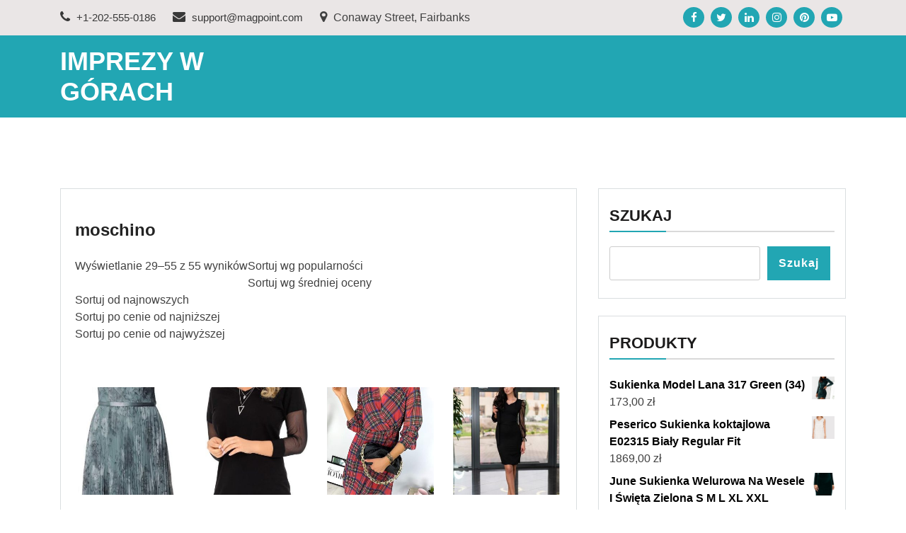

--- FILE ---
content_type: text/html; charset=UTF-8
request_url: https://imprezy-w-gorach.pl/moschino-3/
body_size: 13224
content:
<!doctype html>
<html lang="pl-PL" class="js no-svg">
<head>
	<meta charset="UTF-8">
	<meta name="viewport" content="width=device-width, initial-scale=1">
	<link rel="profile" href="https://gmpg.org/xfn/11">

	<title>moschino &#8211; Imprezy w górach</title>
<meta name='robots' content='max-image-preview:large' />
<link rel="alternate" type="application/rss+xml" title="Imprezy w górach &raquo; Kanał z wpisami" href="https://imprezy-w-gorach.pl/feed/" />
<link rel="alternate" type="application/rss+xml" title="Imprezy w górach &raquo; Kanał z komentarzami" href="https://imprezy-w-gorach.pl/comments/feed/" />
<link rel="alternate" title="oEmbed (JSON)" type="application/json+oembed" href="https://imprezy-w-gorach.pl/wp-json/oembed/1.0/embed?url=https%3A%2F%2Fimprezy-w-gorach.pl%2Fmoschino-3%2F" />
<link rel="alternate" title="oEmbed (XML)" type="text/xml+oembed" href="https://imprezy-w-gorach.pl/wp-json/oembed/1.0/embed?url=https%3A%2F%2Fimprezy-w-gorach.pl%2Fmoschino-3%2F&#038;format=xml" />
<style id='wp-img-auto-sizes-contain-inline-css'>
img:is([sizes=auto i],[sizes^="auto," i]){contain-intrinsic-size:3000px 1500px}
/*# sourceURL=wp-img-auto-sizes-contain-inline-css */
</style>
<style id='wp-emoji-styles-inline-css'>

	img.wp-smiley, img.emoji {
		display: inline !important;
		border: none !important;
		box-shadow: none !important;
		height: 1em !important;
		width: 1em !important;
		margin: 0 0.07em !important;
		vertical-align: -0.1em !important;
		background: none !important;
		padding: 0 !important;
	}
/*# sourceURL=wp-emoji-styles-inline-css */
</style>
<style id='wp-block-library-inline-css'>
:root{--wp-block-synced-color:#7a00df;--wp-block-synced-color--rgb:122,0,223;--wp-bound-block-color:var(--wp-block-synced-color);--wp-editor-canvas-background:#ddd;--wp-admin-theme-color:#007cba;--wp-admin-theme-color--rgb:0,124,186;--wp-admin-theme-color-darker-10:#006ba1;--wp-admin-theme-color-darker-10--rgb:0,107,160.5;--wp-admin-theme-color-darker-20:#005a87;--wp-admin-theme-color-darker-20--rgb:0,90,135;--wp-admin-border-width-focus:2px}@media (min-resolution:192dpi){:root{--wp-admin-border-width-focus:1.5px}}.wp-element-button{cursor:pointer}:root .has-very-light-gray-background-color{background-color:#eee}:root .has-very-dark-gray-background-color{background-color:#313131}:root .has-very-light-gray-color{color:#eee}:root .has-very-dark-gray-color{color:#313131}:root .has-vivid-green-cyan-to-vivid-cyan-blue-gradient-background{background:linear-gradient(135deg,#00d084,#0693e3)}:root .has-purple-crush-gradient-background{background:linear-gradient(135deg,#34e2e4,#4721fb 50%,#ab1dfe)}:root .has-hazy-dawn-gradient-background{background:linear-gradient(135deg,#faaca8,#dad0ec)}:root .has-subdued-olive-gradient-background{background:linear-gradient(135deg,#fafae1,#67a671)}:root .has-atomic-cream-gradient-background{background:linear-gradient(135deg,#fdd79a,#004a59)}:root .has-nightshade-gradient-background{background:linear-gradient(135deg,#330968,#31cdcf)}:root .has-midnight-gradient-background{background:linear-gradient(135deg,#020381,#2874fc)}:root{--wp--preset--font-size--normal:16px;--wp--preset--font-size--huge:42px}.has-regular-font-size{font-size:1em}.has-larger-font-size{font-size:2.625em}.has-normal-font-size{font-size:var(--wp--preset--font-size--normal)}.has-huge-font-size{font-size:var(--wp--preset--font-size--huge)}.has-text-align-center{text-align:center}.has-text-align-left{text-align:left}.has-text-align-right{text-align:right}.has-fit-text{white-space:nowrap!important}#end-resizable-editor-section{display:none}.aligncenter{clear:both}.items-justified-left{justify-content:flex-start}.items-justified-center{justify-content:center}.items-justified-right{justify-content:flex-end}.items-justified-space-between{justify-content:space-between}.screen-reader-text{border:0;clip-path:inset(50%);height:1px;margin:-1px;overflow:hidden;padding:0;position:absolute;width:1px;word-wrap:normal!important}.screen-reader-text:focus{background-color:#ddd;clip-path:none;color:#444;display:block;font-size:1em;height:auto;left:5px;line-height:normal;padding:15px 23px 14px;text-decoration:none;top:5px;width:auto;z-index:100000}html :where(.has-border-color){border-style:solid}html :where([style*=border-top-color]){border-top-style:solid}html :where([style*=border-right-color]){border-right-style:solid}html :where([style*=border-bottom-color]){border-bottom-style:solid}html :where([style*=border-left-color]){border-left-style:solid}html :where([style*=border-width]){border-style:solid}html :where([style*=border-top-width]){border-top-style:solid}html :where([style*=border-right-width]){border-right-style:solid}html :where([style*=border-bottom-width]){border-bottom-style:solid}html :where([style*=border-left-width]){border-left-style:solid}html :where(img[class*=wp-image-]){height:auto;max-width:100%}:where(figure){margin:0 0 1em}html :where(.is-position-sticky){--wp-admin--admin-bar--position-offset:var(--wp-admin--admin-bar--height,0px)}@media screen and (max-width:600px){html :where(.is-position-sticky){--wp-admin--admin-bar--position-offset:0px}}

/*# sourceURL=wp-block-library-inline-css */
</style><style id='wp-block-latest-posts-inline-css'>
.wp-block-latest-posts{box-sizing:border-box}.wp-block-latest-posts.alignleft{margin-right:2em}.wp-block-latest-posts.alignright{margin-left:2em}.wp-block-latest-posts.wp-block-latest-posts__list{list-style:none}.wp-block-latest-posts.wp-block-latest-posts__list li{clear:both;overflow-wrap:break-word}.wp-block-latest-posts.is-grid{display:flex;flex-wrap:wrap}.wp-block-latest-posts.is-grid li{margin:0 1.25em 1.25em 0;width:100%}@media (min-width:600px){.wp-block-latest-posts.columns-2 li{width:calc(50% - .625em)}.wp-block-latest-posts.columns-2 li:nth-child(2n){margin-right:0}.wp-block-latest-posts.columns-3 li{width:calc(33.33333% - .83333em)}.wp-block-latest-posts.columns-3 li:nth-child(3n){margin-right:0}.wp-block-latest-posts.columns-4 li{width:calc(25% - .9375em)}.wp-block-latest-posts.columns-4 li:nth-child(4n){margin-right:0}.wp-block-latest-posts.columns-5 li{width:calc(20% - 1em)}.wp-block-latest-posts.columns-5 li:nth-child(5n){margin-right:0}.wp-block-latest-posts.columns-6 li{width:calc(16.66667% - 1.04167em)}.wp-block-latest-posts.columns-6 li:nth-child(6n){margin-right:0}}:root :where(.wp-block-latest-posts.is-grid){padding:0}:root :where(.wp-block-latest-posts.wp-block-latest-posts__list){padding-left:0}.wp-block-latest-posts__post-author,.wp-block-latest-posts__post-date{display:block;font-size:.8125em}.wp-block-latest-posts__post-excerpt,.wp-block-latest-posts__post-full-content{margin-bottom:1em;margin-top:.5em}.wp-block-latest-posts__featured-image a{display:inline-block}.wp-block-latest-posts__featured-image img{height:auto;max-width:100%;width:auto}.wp-block-latest-posts__featured-image.alignleft{float:left;margin-right:1em}.wp-block-latest-posts__featured-image.alignright{float:right;margin-left:1em}.wp-block-latest-posts__featured-image.aligncenter{margin-bottom:1em;text-align:center}
/*# sourceURL=https://imprezy-w-gorach.pl/wp-includes/blocks/latest-posts/style.min.css */
</style>
<style id='wp-block-search-inline-css'>
.wp-block-search__button{margin-left:10px;word-break:normal}.wp-block-search__button.has-icon{line-height:0}.wp-block-search__button svg{height:1.25em;min-height:24px;min-width:24px;width:1.25em;fill:currentColor;vertical-align:text-bottom}:where(.wp-block-search__button){border:1px solid #ccc;padding:6px 10px}.wp-block-search__inside-wrapper{display:flex;flex:auto;flex-wrap:nowrap;max-width:100%}.wp-block-search__label{width:100%}.wp-block-search.wp-block-search__button-only .wp-block-search__button{box-sizing:border-box;display:flex;flex-shrink:0;justify-content:center;margin-left:0;max-width:100%}.wp-block-search.wp-block-search__button-only .wp-block-search__inside-wrapper{min-width:0!important;transition-property:width}.wp-block-search.wp-block-search__button-only .wp-block-search__input{flex-basis:100%;transition-duration:.3s}.wp-block-search.wp-block-search__button-only.wp-block-search__searchfield-hidden,.wp-block-search.wp-block-search__button-only.wp-block-search__searchfield-hidden .wp-block-search__inside-wrapper{overflow:hidden}.wp-block-search.wp-block-search__button-only.wp-block-search__searchfield-hidden .wp-block-search__input{border-left-width:0!important;border-right-width:0!important;flex-basis:0;flex-grow:0;margin:0;min-width:0!important;padding-left:0!important;padding-right:0!important;width:0!important}:where(.wp-block-search__input){appearance:none;border:1px solid #949494;flex-grow:1;font-family:inherit;font-size:inherit;font-style:inherit;font-weight:inherit;letter-spacing:inherit;line-height:inherit;margin-left:0;margin-right:0;min-width:3rem;padding:8px;text-decoration:unset!important;text-transform:inherit}:where(.wp-block-search__button-inside .wp-block-search__inside-wrapper){background-color:#fff;border:1px solid #949494;box-sizing:border-box;padding:4px}:where(.wp-block-search__button-inside .wp-block-search__inside-wrapper) .wp-block-search__input{border:none;border-radius:0;padding:0 4px}:where(.wp-block-search__button-inside .wp-block-search__inside-wrapper) .wp-block-search__input:focus{outline:none}:where(.wp-block-search__button-inside .wp-block-search__inside-wrapper) :where(.wp-block-search__button){padding:4px 8px}.wp-block-search.aligncenter .wp-block-search__inside-wrapper{margin:auto}.wp-block[data-align=right] .wp-block-search.wp-block-search__button-only .wp-block-search__inside-wrapper{float:right}
/*# sourceURL=https://imprezy-w-gorach.pl/wp-includes/blocks/search/style.min.css */
</style>
<style id='global-styles-inline-css'>
:root{--wp--preset--aspect-ratio--square: 1;--wp--preset--aspect-ratio--4-3: 4/3;--wp--preset--aspect-ratio--3-4: 3/4;--wp--preset--aspect-ratio--3-2: 3/2;--wp--preset--aspect-ratio--2-3: 2/3;--wp--preset--aspect-ratio--16-9: 16/9;--wp--preset--aspect-ratio--9-16: 9/16;--wp--preset--color--black: #000000;--wp--preset--color--cyan-bluish-gray: #abb8c3;--wp--preset--color--white: #ffffff;--wp--preset--color--pale-pink: #f78da7;--wp--preset--color--vivid-red: #cf2e2e;--wp--preset--color--luminous-vivid-orange: #ff6900;--wp--preset--color--luminous-vivid-amber: #fcb900;--wp--preset--color--light-green-cyan: #7bdcb5;--wp--preset--color--vivid-green-cyan: #00d084;--wp--preset--color--pale-cyan-blue: #8ed1fc;--wp--preset--color--vivid-cyan-blue: #0693e3;--wp--preset--color--vivid-purple: #9b51e0;--wp--preset--gradient--vivid-cyan-blue-to-vivid-purple: linear-gradient(135deg,rgb(6,147,227) 0%,rgb(155,81,224) 100%);--wp--preset--gradient--light-green-cyan-to-vivid-green-cyan: linear-gradient(135deg,rgb(122,220,180) 0%,rgb(0,208,130) 100%);--wp--preset--gradient--luminous-vivid-amber-to-luminous-vivid-orange: linear-gradient(135deg,rgb(252,185,0) 0%,rgb(255,105,0) 100%);--wp--preset--gradient--luminous-vivid-orange-to-vivid-red: linear-gradient(135deg,rgb(255,105,0) 0%,rgb(207,46,46) 100%);--wp--preset--gradient--very-light-gray-to-cyan-bluish-gray: linear-gradient(135deg,rgb(238,238,238) 0%,rgb(169,184,195) 100%);--wp--preset--gradient--cool-to-warm-spectrum: linear-gradient(135deg,rgb(74,234,220) 0%,rgb(151,120,209) 20%,rgb(207,42,186) 40%,rgb(238,44,130) 60%,rgb(251,105,98) 80%,rgb(254,248,76) 100%);--wp--preset--gradient--blush-light-purple: linear-gradient(135deg,rgb(255,206,236) 0%,rgb(152,150,240) 100%);--wp--preset--gradient--blush-bordeaux: linear-gradient(135deg,rgb(254,205,165) 0%,rgb(254,45,45) 50%,rgb(107,0,62) 100%);--wp--preset--gradient--luminous-dusk: linear-gradient(135deg,rgb(255,203,112) 0%,rgb(199,81,192) 50%,rgb(65,88,208) 100%);--wp--preset--gradient--pale-ocean: linear-gradient(135deg,rgb(255,245,203) 0%,rgb(182,227,212) 50%,rgb(51,167,181) 100%);--wp--preset--gradient--electric-grass: linear-gradient(135deg,rgb(202,248,128) 0%,rgb(113,206,126) 100%);--wp--preset--gradient--midnight: linear-gradient(135deg,rgb(2,3,129) 0%,rgb(40,116,252) 100%);--wp--preset--font-size--small: 13px;--wp--preset--font-size--medium: 20px;--wp--preset--font-size--large: 36px;--wp--preset--font-size--x-large: 42px;--wp--preset--spacing--20: 0.44rem;--wp--preset--spacing--30: 0.67rem;--wp--preset--spacing--40: 1rem;--wp--preset--spacing--50: 1.5rem;--wp--preset--spacing--60: 2.25rem;--wp--preset--spacing--70: 3.38rem;--wp--preset--spacing--80: 5.06rem;--wp--preset--shadow--natural: 6px 6px 9px rgba(0, 0, 0, 0.2);--wp--preset--shadow--deep: 12px 12px 50px rgba(0, 0, 0, 0.4);--wp--preset--shadow--sharp: 6px 6px 0px rgba(0, 0, 0, 0.2);--wp--preset--shadow--outlined: 6px 6px 0px -3px rgb(255, 255, 255), 6px 6px rgb(0, 0, 0);--wp--preset--shadow--crisp: 6px 6px 0px rgb(0, 0, 0);}:where(.is-layout-flex){gap: 0.5em;}:where(.is-layout-grid){gap: 0.5em;}body .is-layout-flex{display: flex;}.is-layout-flex{flex-wrap: wrap;align-items: center;}.is-layout-flex > :is(*, div){margin: 0;}body .is-layout-grid{display: grid;}.is-layout-grid > :is(*, div){margin: 0;}:where(.wp-block-columns.is-layout-flex){gap: 2em;}:where(.wp-block-columns.is-layout-grid){gap: 2em;}:where(.wp-block-post-template.is-layout-flex){gap: 1.25em;}:where(.wp-block-post-template.is-layout-grid){gap: 1.25em;}.has-black-color{color: var(--wp--preset--color--black) !important;}.has-cyan-bluish-gray-color{color: var(--wp--preset--color--cyan-bluish-gray) !important;}.has-white-color{color: var(--wp--preset--color--white) !important;}.has-pale-pink-color{color: var(--wp--preset--color--pale-pink) !important;}.has-vivid-red-color{color: var(--wp--preset--color--vivid-red) !important;}.has-luminous-vivid-orange-color{color: var(--wp--preset--color--luminous-vivid-orange) !important;}.has-luminous-vivid-amber-color{color: var(--wp--preset--color--luminous-vivid-amber) !important;}.has-light-green-cyan-color{color: var(--wp--preset--color--light-green-cyan) !important;}.has-vivid-green-cyan-color{color: var(--wp--preset--color--vivid-green-cyan) !important;}.has-pale-cyan-blue-color{color: var(--wp--preset--color--pale-cyan-blue) !important;}.has-vivid-cyan-blue-color{color: var(--wp--preset--color--vivid-cyan-blue) !important;}.has-vivid-purple-color{color: var(--wp--preset--color--vivid-purple) !important;}.has-black-background-color{background-color: var(--wp--preset--color--black) !important;}.has-cyan-bluish-gray-background-color{background-color: var(--wp--preset--color--cyan-bluish-gray) !important;}.has-white-background-color{background-color: var(--wp--preset--color--white) !important;}.has-pale-pink-background-color{background-color: var(--wp--preset--color--pale-pink) !important;}.has-vivid-red-background-color{background-color: var(--wp--preset--color--vivid-red) !important;}.has-luminous-vivid-orange-background-color{background-color: var(--wp--preset--color--luminous-vivid-orange) !important;}.has-luminous-vivid-amber-background-color{background-color: var(--wp--preset--color--luminous-vivid-amber) !important;}.has-light-green-cyan-background-color{background-color: var(--wp--preset--color--light-green-cyan) !important;}.has-vivid-green-cyan-background-color{background-color: var(--wp--preset--color--vivid-green-cyan) !important;}.has-pale-cyan-blue-background-color{background-color: var(--wp--preset--color--pale-cyan-blue) !important;}.has-vivid-cyan-blue-background-color{background-color: var(--wp--preset--color--vivid-cyan-blue) !important;}.has-vivid-purple-background-color{background-color: var(--wp--preset--color--vivid-purple) !important;}.has-black-border-color{border-color: var(--wp--preset--color--black) !important;}.has-cyan-bluish-gray-border-color{border-color: var(--wp--preset--color--cyan-bluish-gray) !important;}.has-white-border-color{border-color: var(--wp--preset--color--white) !important;}.has-pale-pink-border-color{border-color: var(--wp--preset--color--pale-pink) !important;}.has-vivid-red-border-color{border-color: var(--wp--preset--color--vivid-red) !important;}.has-luminous-vivid-orange-border-color{border-color: var(--wp--preset--color--luminous-vivid-orange) !important;}.has-luminous-vivid-amber-border-color{border-color: var(--wp--preset--color--luminous-vivid-amber) !important;}.has-light-green-cyan-border-color{border-color: var(--wp--preset--color--light-green-cyan) !important;}.has-vivid-green-cyan-border-color{border-color: var(--wp--preset--color--vivid-green-cyan) !important;}.has-pale-cyan-blue-border-color{border-color: var(--wp--preset--color--pale-cyan-blue) !important;}.has-vivid-cyan-blue-border-color{border-color: var(--wp--preset--color--vivid-cyan-blue) !important;}.has-vivid-purple-border-color{border-color: var(--wp--preset--color--vivid-purple) !important;}.has-vivid-cyan-blue-to-vivid-purple-gradient-background{background: var(--wp--preset--gradient--vivid-cyan-blue-to-vivid-purple) !important;}.has-light-green-cyan-to-vivid-green-cyan-gradient-background{background: var(--wp--preset--gradient--light-green-cyan-to-vivid-green-cyan) !important;}.has-luminous-vivid-amber-to-luminous-vivid-orange-gradient-background{background: var(--wp--preset--gradient--luminous-vivid-amber-to-luminous-vivid-orange) !important;}.has-luminous-vivid-orange-to-vivid-red-gradient-background{background: var(--wp--preset--gradient--luminous-vivid-orange-to-vivid-red) !important;}.has-very-light-gray-to-cyan-bluish-gray-gradient-background{background: var(--wp--preset--gradient--very-light-gray-to-cyan-bluish-gray) !important;}.has-cool-to-warm-spectrum-gradient-background{background: var(--wp--preset--gradient--cool-to-warm-spectrum) !important;}.has-blush-light-purple-gradient-background{background: var(--wp--preset--gradient--blush-light-purple) !important;}.has-blush-bordeaux-gradient-background{background: var(--wp--preset--gradient--blush-bordeaux) !important;}.has-luminous-dusk-gradient-background{background: var(--wp--preset--gradient--luminous-dusk) !important;}.has-pale-ocean-gradient-background{background: var(--wp--preset--gradient--pale-ocean) !important;}.has-electric-grass-gradient-background{background: var(--wp--preset--gradient--electric-grass) !important;}.has-midnight-gradient-background{background: var(--wp--preset--gradient--midnight) !important;}.has-small-font-size{font-size: var(--wp--preset--font-size--small) !important;}.has-medium-font-size{font-size: var(--wp--preset--font-size--medium) !important;}.has-large-font-size{font-size: var(--wp--preset--font-size--large) !important;}.has-x-large-font-size{font-size: var(--wp--preset--font-size--x-large) !important;}
/*# sourceURL=global-styles-inline-css */
</style>

<style id='classic-theme-styles-inline-css'>
/*! This file is auto-generated */
.wp-block-button__link{color:#fff;background-color:#32373c;border-radius:9999px;box-shadow:none;text-decoration:none;padding:calc(.667em + 2px) calc(1.333em + 2px);font-size:1.125em}.wp-block-file__button{background:#32373c;color:#fff;text-decoration:none}
/*# sourceURL=/wp-includes/css/classic-themes.min.css */
</style>
<link rel='stylesheet' id='woocommerce-layout-css' href='https://imprezy-w-gorach.pl/wp-content/plugins/woocommerce/assets/css/woocommerce-layout.css?ver=8.1.3' media='all' />
<link rel='stylesheet' id='woocommerce-smallscreen-css' href='https://imprezy-w-gorach.pl/wp-content/plugins/woocommerce/assets/css/woocommerce-smallscreen.css?ver=8.1.3' media='only screen and (max-width: 768px)' />
<link rel='stylesheet' id='woocommerce-general-css' href='https://imprezy-w-gorach.pl/wp-content/plugins/woocommerce/assets/css/woocommerce.css?ver=8.1.3' media='all' />
<style id='woocommerce-inline-inline-css'>
.woocommerce form .form-row .required { visibility: visible; }
/*# sourceURL=woocommerce-inline-inline-css */
</style>
<link rel='stylesheet' id='bootstrap-css-css' href='https://imprezy-w-gorach.pl/wp-content/themes/magpoint/assets/css/bootstrap.css?ver=6.9' media='all' />
<link rel='stylesheet' id='font-awesome-css-css' href='https://imprezy-w-gorach.pl/wp-content/themes/magpoint/assets/css/font-awesome.css?ver=6.9' media='all' />
<link rel='stylesheet' id='magpoint-meanmenu-css-css' href='https://imprezy-w-gorach.pl/wp-content/themes/magpoint/assets/css/magpoint-meanmenu.css?ver=6.9' media='all' />
<link rel='stylesheet' id='magpoint-responsive-css-css' href='https://imprezy-w-gorach.pl/wp-content/themes/magpoint/assets/css/magpoint-responsive.css?ver=6.9' media='all' />
<link rel='stylesheet' id='magpoint-custom-css-css' href='https://imprezy-w-gorach.pl/wp-content/themes/magpoint/assets/css/magpoint-custom.css?ver=6.9' media='all' />
<link rel='stylesheet' id='magpoint-style-css' href='https://imprezy-w-gorach.pl/wp-content/themes/magpoint/style.css?ver=1.1.2' media='all' />
<script src="https://imprezy-w-gorach.pl/wp-includes/js/jquery/jquery.min.js?ver=3.7.1" id="jquery-core-js"></script>
<script src="https://imprezy-w-gorach.pl/wp-includes/js/jquery/jquery-migrate.min.js?ver=3.4.1" id="jquery-migrate-js"></script>
<link rel="https://api.w.org/" href="https://imprezy-w-gorach.pl/wp-json/" /><link rel="alternate" title="JSON" type="application/json" href="https://imprezy-w-gorach.pl/wp-json/wp/v2/pages/12462" /><link rel="EditURI" type="application/rsd+xml" title="RSD" href="https://imprezy-w-gorach.pl/xmlrpc.php?rsd" />
<meta name="generator" content="WordPress 6.9" />
<meta name="generator" content="WooCommerce 8.1.3" />
<link rel="canonical" href="https://imprezy-w-gorach.pl/moschino-3/" />
<link rel='shortlink' href='https://imprezy-w-gorach.pl/?p=12462' />
	<noscript><style>.woocommerce-product-gallery{ opacity: 1 !important; }</style></noscript>
			<style id="wp-custom-css">
			.woocommerce ul.products li.product a img {
    height: 230px;
    object-fit: contain;
}

.woocommerce ul.products li.product .woocommerce-loop-product__title {
    height: 90px;
    overflow: hidden;
}
		</style>
		</head>

<body class="wp-singular page-template-default page page-id-12462 wp-theme-magpoint theme-magpoint woocommerce-no-js has--layout">


<div id="page" class="site-wrapper site">
	<a class="skip-link screen-reader-text" href="#primary">Skip to content</a>
	<header  id="masthead" class="wp-main-header">
            		<div class="wp-topbar-menu">
            	<div class="container">
                	<div class="row align-ceter">
                    	
                        <div class="col-lg-8 col-md-8">
                            <div class="topbar-left text-center-md-right text-left">
                                <div class="header-contact">
                                    <ul>
                                                                                <li>                                       
                                            <a href="tel:+1-202-555-0186">
                                                <i class="fa fa-phone"></i>
                                                 +1-202-555-0186                                            </a>      
                                        </li>
                                        
                                                                                <li>
                                            <a href="mailto:support@magpoint.com">
                                                <i class="fa fa-envelope"></i>
                                                support@magpoint.com                                            </a>                                   
                                        </li>
                                        
                                                                                <li> 
                                            <i class="fa fa-map-marker"></i>
                                                Conaway Street, Fairbanks            
                                        </li>
                                                                            </ul>
                                </div>
                            </div>
                        </div>
                        <div class="col-lg-4 col-md-4 text-md-right">
                                                    <div class="topbar-right">
                                <ul class="social-area">
                                                                           <li><a href="#"  target="_blank"  ><i class="fa fa-facebook"></i></a></li> 
                                                                                                               <li><a href="#"  target="_blank"  ><i class="fa fa-twitter"></i></a></li>
                                                                                                               <li><a href="#"  target="_blank"  ><i class="fa fa-linkedin"></i></a></li>
                                                                                                               <li><a href="#"  target="_blank"  ><i class="fa fa-instagram"></i></a></li>
                                    
                                    
                                                                           <li><a href="#"  target="_blank"  ><i class="fa fa-pinterest"></i></a></li>
                                                                       
                                                                           <li><a href="#"  target="_blank"  ><i class="fa fa-youtube-play"></i></a></li>
                                     
                                </ul>
                            </div>
                                            </div>
                	</div>
            	</div>
        	</div>
        
 
    <div class="header-menu">

    <div class="container">
        <div class="row">
          <div class="col-12">
            <div class="site-menu">
                <div class="logo-wrap">
                    <div class="logo"> 

                         

                        <div class="magpoint-site-branding">
        
                            <h1 class="site-title"><a href="https://imprezy-w-gorach.pl/" title="Imprezy w górach" rel="home">Imprezy w górach</a></h1>
                            
                            
                                    
                         </div>  
                     </div>
                 </div>
                <nav id="site-navigation" class="main-navigation">
                            <button class="toggle-button" data-toggle-target=".main-menu-modal" data-toggle-body-class="showing-main-menu-modal" aria-expanded="false" data-set-focus=".close-main-nav-toggle">
                            <div class="toggle-text"></div>
                                <span class="toggle-bar"></span>
                                <span class="toggle-bar"></span>
                                <span class="toggle-bar"></span>
                            </button>
                            <div class="primary-menu-list main-menu-modal cover-modal" data-modal-target-string=".main-menu-modal">
                            <button class="close close-main-nav-toggle" data-toggle-target=".main-menu-modal" data-toggle-body-class="showing-main-menu-modal" aria-expanded="false" data-set-focus=".main-menu-modal"></button>
                                <div class="mobile-menu" aria-label="Mobile">
                                                                </div>
                            </div>
                        </nav><!-- #site-navigation -->
                        <a class="skip-link-menu-end-skip" href="javascript:void(0)"></a>
            	
            </div>
          </div>
        </div>
    </div>
</div>
</header>

    <div id="primary" class="site-content">

<section class="wp-main-section mppt-100 bg-color">
		<div class="container">

			
			<div class="row has-right-sidebar">
				<div class="col-lg-8">
											 <div class="blog-wrap">
 	<h3 class="heading-title mb-20">moschino</h3>
    <div class="image-part mb-25">
             </div>
    <div class="content-part p-0">
          <div class="woocommerce columns-4 ">
<div class="woocommerce-notices-wrapper"></div>
<p class="woocommerce-result-count">
	Wyświetlanie 29&ndash;55 z 55 wyników</p>
<p>					Sortuj wg popularności<br />
					Sortuj wg średniej oceny<br />
					Sortuj od najnowszych<br />
					Sortuj po cenie od najniższej<br />
					Sortuj po cenie od najwyższej</p>
<ul class="products columns-4">
<li class="product type-product post-3639 status-publish first instock product_cat-laona product_tag-bokserki-meskie product_tag-moschino product_tag-simple-odziez product_tag-spodnie-skorzane product_tag-torebka-liu-jo has-post-thumbnail product-type-external">
	<a href="https://imprezy-w-gorach.pl/produkt/sukienka-koktajlowa-z-plisami/" class="woocommerce-LoopProduct-link woocommerce-loop-product__link"><img decoding="async" width="300" height="300" src="https://imprezy-w-gorach.pl/wp-content/uploads/2022/05/i-sukienka-koktajlowa-z-plisami-300x300.jpg" class="attachment-woocommerce_thumbnail size-woocommerce_thumbnail" alt="" loading="lazy" /></p>
<h2 class="woocommerce-loop-product__title">Sukienka koktajlowa z plisami</h2>
<p>	<span class="price"><span class="woocommerce-Price-amount amount">649,00&nbsp;<span class="woocommerce-Price-currencySymbol">&#122;&#322;</span></span></span><br />
</a><a href="#crid=446141&#038;pid=23606" data-quantity="1" class="button product_type_external" data-product_id="3639" data-product_sku="21c91176d82a" aria-label="Sprawdź" rel="nofollow">Sprawdź</a></li>
<li class="product type-product post-2395 status-publish instock product_cat-merribel product_tag-eva-minge-buty product_tag-guess-sneakersy-damskie product_tag-max-mara-weekend product_tag-moschino product_tag-sniegowce product_tag-torebka-love-moschino has-post-thumbnail product-type-external">
	<a href="https://imprezy-w-gorach.pl/produkt/sukienka-betanisa-black-m-black/" class="woocommerce-LoopProduct-link woocommerce-loop-product__link"><img decoding="async" width="300" height="300" src="https://imprezy-w-gorach.pl/wp-content/uploads/2022/05/i-sukienka-betanisa-black-m-black-300x300.jpg" class="attachment-woocommerce_thumbnail size-woocommerce_thumbnail" alt="" loading="lazy" /></p>
<h2 class="woocommerce-loop-product__title">Sukienka Betanisa Black M Black</h2>
<p>	<span class="price"><span class="woocommerce-Price-amount amount">118,31&nbsp;<span class="woocommerce-Price-currencySymbol">&#122;&#322;</span></span></span><br />
</a><a href="#crid=446141&#038;pid=23606" data-quantity="1" class="button product_type_external" data-product_id="2395" data-product_sku="6dd8b3316138" aria-label="Sprawdź" rel="nofollow">Sprawdź</a></li>
<li class="product type-product post-547 status-publish instock product_tag-botki-guess product_tag-moschino product_tag-sneakersy-damskie-tommy-hilfiger product_tag-sukienka-letnia has-post-thumbnail product-type-external">
	<a href="https://imprezy-w-gorach.pl/produkt/czerwona-sukienka-w-krate-7198-411/" class="woocommerce-LoopProduct-link woocommerce-loop-product__link"><img decoding="async" width="300" height="300" src="https://imprezy-w-gorach.pl/wp-content/uploads/2022/05/i-czerwona-sukienka-w-krate-7198-411-300x300.jpg" class="attachment-woocommerce_thumbnail size-woocommerce_thumbnail" alt="" loading="lazy" /></p>
<h2 class="woocommerce-loop-product__title">Czerwona Sukienka w Kratę 7198-411</h2>
<p>	<span class="price"><span class="woocommerce-Price-amount amount">59,99&nbsp;<span class="woocommerce-Price-currencySymbol">&#122;&#322;</span></span></span><br />
</a><a href="#crid=446141&#038;pid=23606" data-quantity="1" class="button product_type_external" data-product_id="547" data-product_sku="564ae3f4eac6" aria-label="Sprawdź" rel="nofollow">Sprawdź</a></li>
<li class="product type-product post-2385 status-publish last instock product_cat-merribel product_tag-kurtka-tommy-hilfiger product_tag-moschino product_tag-nike-dresy-damskie product_tag-t-shirt-meski product_tag-torebki-shopper has-post-thumbnail product-type-external">
	<a href="https://imprezy-w-gorach.pl/produkt/sukienka-ereve-black-xl-black/" class="woocommerce-LoopProduct-link woocommerce-loop-product__link"><img decoding="async" width="300" height="300" src="https://imprezy-w-gorach.pl/wp-content/uploads/2022/05/i-sukienka-ereve-black-xl-black-300x300.jpg" class="attachment-woocommerce_thumbnail size-woocommerce_thumbnail" alt="" loading="lazy" /></p>
<h2 class="woocommerce-loop-product__title">Sukienka Ereve Black XL Black</h2>
<p>	<span class="price"><span class="woocommerce-Price-amount amount">128,39&nbsp;<span class="woocommerce-Price-currencySymbol">&#122;&#322;</span></span></span><br />
</a><a href="#crid=446141&#038;pid=23606" data-quantity="1" class="button product_type_external" data-product_id="2385" data-product_sku="8c53c73cbd6f" aria-label="Sprawdź" rel="nofollow">Sprawdź</a></li>
<li class="product type-product post-1953 status-publish first instock product_cat-moodo product_tag-bluzy-meskie product_tag-buty-michael-kors product_tag-kurtka-skorzana-damska product_tag-kurtki-puchowe-damskie product_tag-moschino has-post-thumbnail product-type-external">
	<a href="https://imprezy-w-gorach.pl/produkt/rozkloszowana-sukienka-w-roslinny-wzor-6/" class="woocommerce-LoopProduct-link woocommerce-loop-product__link"><img decoding="async" width="300" height="300" src="https://imprezy-w-gorach.pl/wp-content/uploads/2022/05/i-rozkloszowana-sukienka-w-roslinny-wzor-5-300x300.jpg" class="attachment-woocommerce_thumbnail size-woocommerce_thumbnail" alt="" loading="lazy" /></p>
<h2 class="woocommerce-loop-product__title">Rozkloszowana sukienka w roślinny wzór</h2>
<p>	<span class="price"><span class="woocommerce-Price-amount amount">139,99&nbsp;<span class="woocommerce-Price-currencySymbol">&#122;&#322;</span></span></span><br />
</a><a href="#crid=446141&#038;pid=23606" data-quantity="1" class="button product_type_external" data-product_id="1953" data-product_sku="f4e80254f16c" aria-label="Sprawdź" rel="nofollow">Sprawdź</a></li>
<li class="product type-product post-1625 status-publish instock product_tag-karl-lagerfeld-bluza product_tag-moschino product_tag-pinko-torebki product_tag-saszetki-meskie has-post-thumbnail product-type-external">
	<a href="https://imprezy-w-gorach.pl/produkt/answear-lab-sukienka-kolor-czarny-midi-rozkloszowana-3/" class="woocommerce-LoopProduct-link woocommerce-loop-product__link"><img decoding="async" width="300" height="300" src="https://imprezy-w-gorach.pl/wp-content/uploads/2022/05/i-answear-lab-sukienka-kolor-czarny-midi-rozkloszowana-2-300x300.jpg" class="attachment-woocommerce_thumbnail size-woocommerce_thumbnail" alt="" loading="lazy" /></p>
<h2 class="woocommerce-loop-product__title">Answear Lab sukienka kolor czarny midi rozkloszowana</h2>
<p>	<span class="price"><span class="woocommerce-Price-amount amount">209,99&nbsp;<span class="woocommerce-Price-currencySymbol">&#122;&#322;</span></span></span><br />
</a><a href="#crid=446141&#038;pid=23606" data-quantity="1" class="button product_type_external" data-product_id="1625" data-product_sku="35e3a8ba8fea" aria-label="Sprawdź" rel="nofollow">Sprawdź</a></li>
<li class="product type-product post-2521 status-publish instock product_cat-moe product_tag-karl-lagerfeld-bluza-meska product_tag-longsleeve product_tag-moschino has-post-thumbnail product-type-external">
	<a href="https://imprezy-w-gorach.pl/produkt/dopasowana-sukienka-midi-z-pofalowanym-brzegiem-chabrowy-l/" class="woocommerce-LoopProduct-link woocommerce-loop-product__link"><img decoding="async" width="300" height="300" src="https://imprezy-w-gorach.pl/wp-content/uploads/2022/05/i-dopasowana-sukienka-midi-z-pofalowanym-brzegiem-chabrowy-l-300x300.jpg" class="attachment-woocommerce_thumbnail size-woocommerce_thumbnail" alt="" loading="lazy" /></p>
<h2 class="woocommerce-loop-product__title">Dopasowana sukienka midi z pofalowanym brzegiem (Chabrowy, L)</h2>
<p>	<span class="price"><span class="woocommerce-Price-amount amount">169,00&nbsp;<span class="woocommerce-Price-currencySymbol">&#122;&#322;</span></span></span><br />
</a><a href="#crid=446141&#038;pid=23606" data-quantity="1" class="button product_type_external" data-product_id="2521" data-product_sku="aead82c76526" aria-label="Sprawdź" rel="nofollow">Sprawdź</a></li>
<li class="product type-product post-8684 status-publish last instock product_cat-ragwear product_tag-longsleeve-tommy-hilfiger product_tag-moschino product_tag-spodnie-dresowe-damskie-adidas product_tag-torebka-versace has-post-thumbnail product-type-external">
	<a href="https://imprezy-w-gorach.pl/produkt/sukienka-w-kopertowym-stylu-model-ethany-2/" class="woocommerce-LoopProduct-link woocommerce-loop-product__link"><img decoding="async" width="288" height="300" src="https://imprezy-w-gorach.pl/wp-content/uploads/2022/05/i-sukienka-w-kopertowym-stylu-model-ethany-1-288x300.jpg" class="attachment-woocommerce_thumbnail size-woocommerce_thumbnail" alt="" loading="lazy" /></p>
<h2 class="woocommerce-loop-product__title">Sukienka w kopertowym stylu model ‘Ethany’</h2>
<p>	<span class="price"><span class="woocommerce-Price-amount amount">279,99&nbsp;<span class="woocommerce-Price-currencySymbol">&#122;&#322;</span></span></span><br />
</a><a href="#crid=446141&#038;pid=23606" data-quantity="1" class="button product_type_external" data-product_id="8684" data-product_sku="07454c669731" aria-label="Sprawdź" rel="nofollow">Sprawdź</a></li>
<li class="product type-product post-9070 status-publish first instock product_tag-botki-guess product_tag-kurtka-zimowa-damska product_tag-moschino product_tag-pasek-pinko product_tag-portfel-guess-damski product_tag-wysokie-sneakersy-damskie has-post-thumbnail product-type-external">
	<a href="https://imprezy-w-gorach.pl/produkt/czarny-sweterek/" class="woocommerce-LoopProduct-link woocommerce-loop-product__link"><img decoding="async" width="300" height="300" src="https://imprezy-w-gorach.pl/wp-content/uploads/2022/05/i-czarny-sweterek-300x300.jpg" class="attachment-woocommerce_thumbnail size-woocommerce_thumbnail" alt="" loading="lazy" /></p>
<h2 class="woocommerce-loop-product__title">Czarny sweterek</h2>
<p>	<span class="price"><span class="woocommerce-Price-amount amount">59,00&nbsp;<span class="woocommerce-Price-currencySymbol">&#122;&#322;</span></span></span><br />
</a><a href="#crid=446141&#038;pid=23606" data-quantity="1" class="button product_type_external" data-product_id="9070" data-product_sku="c5d964b65921" aria-label="Sprawdź" rel="nofollow">Sprawdź</a></li>
<li class="product type-product post-5297 status-publish instock product_tag-buty-guess product_tag-kurtka-pinko product_tag-kurtka-tommy-hilfiger product_tag-moschino product_tag-sztyblety has-post-thumbnail product-type-external">
	<a href="https://imprezy-w-gorach.pl/produkt/trapezowa-sukienka-bezowa-436art-3/" class="woocommerce-LoopProduct-link woocommerce-loop-product__link"><img decoding="async" width="300" height="300" src="https://imprezy-w-gorach.pl/wp-content/uploads/2022/05/i-trapezowa-sukienka-bezowa-436art-2-300x300.jpg" class="attachment-woocommerce_thumbnail size-woocommerce_thumbnail" alt="" loading="lazy" /></p>
<h2 class="woocommerce-loop-product__title">TRAPEZOWA SUKIENKA BEŻOWA (436ART)</h2>
<p>	<span class="price"><span class="woocommerce-Price-amount amount">119,90&nbsp;<span class="woocommerce-Price-currencySymbol">&#122;&#322;</span></span></span><br />
</a><a href="#crid=446141&#038;pid=23606" data-quantity="1" class="button product_type_external" data-product_id="5297" data-product_sku="8f82ed6c1e7f" aria-label="Sprawdź" rel="nofollow">Sprawdź</a></li>
<li class="product type-product post-2411 status-publish instock product_cat-merribel product_tag-bluzy-meskie product_tag-karl-lagerfeld-torebka product_tag-moda-plazowa product_tag-moschino product_tag-simple has-post-thumbnail product-type-external">
	<a href="https://imprezy-w-gorach.pl/produkt/sukienka-betanisa-khaki-m-khaki/" class="woocommerce-LoopProduct-link woocommerce-loop-product__link"><img decoding="async" width="300" height="300" src="https://imprezy-w-gorach.pl/wp-content/uploads/2022/05/i-sukienka-betanisa-khaki-m-khaki-300x300.jpg" class="attachment-woocommerce_thumbnail size-woocommerce_thumbnail" alt="" loading="lazy" /></p>
<h2 class="woocommerce-loop-product__title">Sukienka Betanisa Khaki M Khaki</h2>
<p>	<span class="price"><span class="woocommerce-Price-amount amount">118,31&nbsp;<span class="woocommerce-Price-currencySymbol">&#122;&#322;</span></span></span><br />
</a><a href="#crid=446141&#038;pid=23606" data-quantity="1" class="button product_type_external" data-product_id="2411" data-product_sku="38799adae568" aria-label="Sprawdź" rel="nofollow">Sprawdź</a></li>
<li class="product type-product post-5113 status-publish last instock product_cat-frogbox product_tag-bokserki-calvin-klein product_tag-kurt-geiger-torebka product_tag-moschino product_tag-pinko-torebki product_tag-sniegowce product_tag-sniegowce-damskie has-post-thumbnail product-type-external">
	<a href="https://imprezy-w-gorach.pl/produkt/sukienka-midi-z-efektem-stopniowania-6/" class="woocommerce-LoopProduct-link woocommerce-loop-product__link"><img decoding="async" width="288" height="300" src="https://imprezy-w-gorach.pl/wp-content/uploads/2022/05/i-sukienka-midi-z-efektem-stopniowania-5-288x300.jpg" class="attachment-woocommerce_thumbnail size-woocommerce_thumbnail" alt="" loading="lazy" /></p>
<h2 class="woocommerce-loop-product__title">Sukienka midi z efektem stopniowania</h2>
<p>	<span class="price"><span class="woocommerce-Price-amount amount">899,00&nbsp;<span class="woocommerce-Price-currencySymbol">&#122;&#322;</span></span></span><br />
</a><a href="#crid=446141&#038;pid=23606" data-quantity="1" class="button product_type_external" data-product_id="5113" data-product_sku="6eff6f7ba654" aria-label="Sprawdź" rel="nofollow">Sprawdź</a></li>
<li class="product type-product post-5539 status-publish first instock product_cat-lanti product_tag-buty-guess-damskie product_tag-kamizelka-meska product_tag-kowbojki-damskie product_tag-moschino product_tag-sneakersy-eva-minge product_tag-torebka-tommy-hilfiger has-post-thumbnail product-type-external">
	<a href="https://imprezy-w-gorach.pl/produkt/sukienka-midi-w-motyle-wzor-xs-s/" class="woocommerce-LoopProduct-link woocommerce-loop-product__link"><img decoding="async" width="300" height="300" src="https://imprezy-w-gorach.pl/wp-content/uploads/2022/05/i-sukienka-midi-w-motyle-wzor-xs-s-300x300.jpg" class="attachment-woocommerce_thumbnail size-woocommerce_thumbnail" alt="" loading="lazy" /></p>
<h2 class="woocommerce-loop-product__title">Sukienka midi w motyle (Wzór, XS/S)</h2>
<p>	<span class="price"><span class="woocommerce-Price-amount amount">219,00&nbsp;<span class="woocommerce-Price-currencySymbol">&#122;&#322;</span></span></span><br />
</a><a href="#crid=446141&#038;pid=23606" data-quantity="1" class="button product_type_external" data-product_id="5539" data-product_sku="41c99ee4cc9a" aria-label="Sprawdź" rel="nofollow">Sprawdź</a></li>
<li class="product type-product post-6666 status-publish instock product_tag-dresy-damskie-nike product_tag-jeansy-meskie product_tag-moschino product_tag-pinko-pasek has-post-thumbnail product-type-external">
	<a href="https://imprezy-w-gorach.pl/produkt/sukienka-wieczorowa-w-kwiatowe-wzory/" class="woocommerce-LoopProduct-link woocommerce-loop-product__link"><img decoding="async" width="224" height="300" src="https://imprezy-w-gorach.pl/wp-content/uploads/2022/05/i-sukienka-wieczorowa-w-kwiatowe-wzory-224x300.jpg" class="attachment-woocommerce_thumbnail size-woocommerce_thumbnail" alt="" loading="lazy" /></p>
<h2 class="woocommerce-loop-product__title">Sukienka wieczorowa w kwiatowe wzory</h2>
<p>	<span class="price"><span class="woocommerce-Price-amount amount">579,00&nbsp;<span class="woocommerce-Price-currencySymbol">&#122;&#322;</span></span></span><br />
</a><a href="#crid=446141&#038;pid=23606" data-quantity="1" class="button product_type_external" data-product_id="6666" data-product_sku="23e56135907a" aria-label="Sprawdź" rel="nofollow">Sprawdź</a></li>
<li class="product type-product post-8562 status-publish instock product_cat-michael-kors product_tag-longsleeve product_tag-moschino product_tag-saszetki-meskie product_tag-tommy-hilfiger-buty has-post-thumbnail product-type-external">
	<a href="https://imprezy-w-gorach.pl/produkt/michael-michael-kors-sukienka-bawelniana-kolor-bialy-midi-rozkloszowana/" class="woocommerce-LoopProduct-link woocommerce-loop-product__link"><img decoding="async" width="300" height="300" src="https://imprezy-w-gorach.pl/wp-content/uploads/2022/05/i-michael-michael-kors-sukienka-bawelniana-kolor-bialy-midi-rozkloszowana-300x300.jpg" class="attachment-woocommerce_thumbnail size-woocommerce_thumbnail" alt="" loading="lazy" /></p>
<h2 class="woocommerce-loop-product__title">MICHAEL Michael Kors sukienka bawełniana kolor biały midi rozkloszowana</h2>
<p>	<span class="price"><span class="woocommerce-Price-amount amount">1819,90&nbsp;<span class="woocommerce-Price-currencySymbol">&#122;&#322;</span></span></span><br />
</a><a href="#crid=446141&#038;pid=23606" data-quantity="1" class="button product_type_external" data-product_id="8562" data-product_sku="05d7a452b520" aria-label="Sprawdź" rel="nofollow">Sprawdź</a></li>
<li class="product type-product post-2889 status-publish last instock product_cat-jdy product_tag-czapki-z-daszkiem-damskie product_tag-moschino product_tag-torebka-michael-kors has-post-thumbnail product-type-external">
	<a href="https://imprezy-w-gorach.pl/produkt/jdy-sukienka-kolor-czarny-mini-rozkloszowana-7/" class="woocommerce-LoopProduct-link woocommerce-loop-product__link"><img decoding="async" width="300" height="300" src="https://imprezy-w-gorach.pl/wp-content/uploads/2022/05/i-jdy-sukienka-kolor-czarny-mini-rozkloszowana-6-300x300.jpg" class="attachment-woocommerce_thumbnail size-woocommerce_thumbnail" alt="" loading="lazy" /></p>
<h2 class="woocommerce-loop-product__title">JDY sukienka kolor czarny mini rozkloszowana</h2>
<p>	<span class="price"><span class="woocommerce-Price-amount amount">129,99&nbsp;<span class="woocommerce-Price-currencySymbol">&#122;&#322;</span></span></span><br />
</a><a href="#crid=446141&#038;pid=23606" data-quantity="1" class="button product_type_external" data-product_id="2889" data-product_sku="cdff273be5e7" aria-label="Sprawdź" rel="nofollow">Sprawdź</a></li>
<li class="product type-product post-123 status-publish first instock product_cat-ivon product_tag-buty-ea7 product_tag-guess-sneakersy product_tag-joggery-damskie product_tag-kurtka-tommy-hilfiger-meska product_tag-moschino has-post-thumbnail product-type-external">
	<a href="https://imprezy-w-gorach.pl/produkt/sukienka-model-lana-317-green-36/" class="woocommerce-LoopProduct-link woocommerce-loop-product__link"><img decoding="async" width="300" height="300" src="https://imprezy-w-gorach.pl/wp-content/uploads/2022/05/i-sukienka-model-lana-317-green-36-300x300.jpg" class="attachment-woocommerce_thumbnail size-woocommerce_thumbnail" alt="" loading="lazy" /></p>
<h2 class="woocommerce-loop-product__title">Sukienka Model Lana 317 Green (36)</h2>
<p>	<span class="price"><span class="woocommerce-Price-amount amount">173,00&nbsp;<span class="woocommerce-Price-currencySymbol">&#122;&#322;</span></span></span><br />
</a><a href="#crid=446141&#038;pid=23606" data-quantity="1" class="button product_type_external" data-product_id="123" data-product_sku="77bff59de92d" aria-label="Sprawdź" rel="nofollow">Sprawdź</a></li>
<li class="product type-product post-3795 status-publish instock product_cat-figl product_tag-koszulki-meskie product_tag-moschino product_tag-nike-dresy-damskie product_tag-spodnie-dresowe-meskie product_tag-torba-michael-kors has-post-thumbnail product-type-external">
	<a href="https://imprezy-w-gorach.pl/produkt/sukienka-model-m840-navy-l/" class="woocommerce-LoopProduct-link woocommerce-loop-product__link"><img decoding="async" width="300" height="300" src="https://imprezy-w-gorach.pl/wp-content/uploads/2022/05/i-sukienka-model-m840-navy-l-300x300.jpg" class="attachment-woocommerce_thumbnail size-woocommerce_thumbnail" alt="" loading="lazy" /></p>
<h2 class="woocommerce-loop-product__title">Sukienka Model M840 Navy (L)</h2>
<p>	<span class="price"><span class="woocommerce-Price-amount amount">196,99&nbsp;<span class="woocommerce-Price-currencySymbol">&#122;&#322;</span></span></span><br />
</a><a href="#crid=446141&#038;pid=23606" data-quantity="1" class="button product_type_external" data-product_id="3795" data-product_sku="91c76f467757" aria-label="Sprawdź" rel="nofollow">Sprawdź</a></li>
<li class="product type-product post-8126 status-publish instock product_cat-renee product_tag-eva-minge-buty product_tag-kurtki-puchowe-meskie product_tag-moduvo product_tag-moschino product_tag-saszetka-meska has-post-thumbnail product-type-external">
	<a href="https://imprezy-w-gorach.pl/produkt/niebieska-sukienka-pheriala/" class="woocommerce-LoopProduct-link woocommerce-loop-product__link"><img decoding="async" width="300" height="300" src="https://imprezy-w-gorach.pl/wp-content/uploads/2022/05/i-niebieska-sukienka-pheriala-300x300.jpg" class="attachment-woocommerce_thumbnail size-woocommerce_thumbnail" alt="" loading="lazy" /></p>
<h2 class="woocommerce-loop-product__title">Niebieska Sukienka Pheriala</h2>
<p>	<span class="price"><span class="woocommerce-Price-amount amount">149,99&nbsp;<span class="woocommerce-Price-currencySymbol">&#122;&#322;</span></span></span><br />
</a><a href="#crid=446141&#038;pid=23606" data-quantity="1" class="button product_type_external" data-product_id="8126" data-product_sku="dda28c303b14" aria-label="Sprawdź" rel="nofollow">Sprawdź</a></li>
<li class="product type-product post-1823 status-publish last instock product_cat-moodo product_tag-guess-sneakersy product_tag-moschino product_tag-sukienka-wieczorowa has-post-thumbnail product-type-external">
	<a href="https://imprezy-w-gorach.pl/produkt/sukienka-maxi-z-nadrukiem-3/" class="woocommerce-LoopProduct-link woocommerce-loop-product__link"><img decoding="async" width="300" height="300" src="https://imprezy-w-gorach.pl/wp-content/uploads/2022/05/i-sukienka-maxi-z-nadrukiem-2-300x300.jpg" class="attachment-woocommerce_thumbnail size-woocommerce_thumbnail" alt="" loading="lazy" /></p>
<h2 class="woocommerce-loop-product__title">Sukienka maxi z nadrukiem</h2>
<p>	<span class="price"><span class="woocommerce-Price-amount amount">79,99&nbsp;<span class="woocommerce-Price-currencySymbol">&#122;&#322;</span></span></span><br />
</a><a href="#crid=446141&#038;pid=23606" data-quantity="1" class="button product_type_external" data-product_id="1823" data-product_sku="8b0ee1d0ab6e" aria-label="Sprawdź" rel="nofollow">Sprawdź</a></li>
<li class="product type-product post-1529 status-publish first instock product_tag-body product_tag-buty-damskie-guess product_tag-moschino product_tag-t-shirt-meski product_tag-wysokie-sneakersy-damskie has-post-thumbnail product-type-external">
	<a href="https://imprezy-w-gorach.pl/produkt/answear-lab-sukienka-kolor-czarny-mini-rozkloszowana-2/" class="woocommerce-LoopProduct-link woocommerce-loop-product__link"><img decoding="async" width="300" height="300" src="https://imprezy-w-gorach.pl/wp-content/uploads/2022/05/i-answear-lab-sukienka-kolor-czarny-mini-rozkloszowana-1-300x300.jpg" class="attachment-woocommerce_thumbnail size-woocommerce_thumbnail" alt="" loading="lazy" /></p>
<h2 class="woocommerce-loop-product__title">Answear Lab Sukienka kolor czarny mini rozkloszowana</h2>
<p>	<span class="price"><span class="woocommerce-Price-amount amount">129,99&nbsp;<span class="woocommerce-Price-currencySymbol">&#122;&#322;</span></span></span><br />
</a><a href="#crid=446141&#038;pid=23606" data-quantity="1" class="button product_type_external" data-product_id="1529" data-product_sku="482a4166a542" aria-label="Sprawdź" rel="nofollow">Sprawdź</a></li>
<li class="product type-product post-7934 status-publish instock product_cat-numoco product_tag-guess-torebka product_tag-kurtki-jeansowe-meskie product_tag-maxmara-weekend product_tag-moschino product_tag-odziez-meska product_tag-t-shirt-meski product_tag-torebka-shopper has-post-thumbnail product-type-external">
	<a href="https://imprezy-w-gorach.pl/produkt/316-3-koronkowa-sukienka-z-krotkim-rekawkiem-i-dek-3/" class="woocommerce-LoopProduct-link woocommerce-loop-product__link"><img decoding="async" width="300" height="300" src="https://imprezy-w-gorach.pl/wp-content/uploads/2022/05/i-316-3-koronkowa-sukienka-z-krotkim-rekawkiem-i-dek-2-300x300.jpg" class="attachment-woocommerce_thumbnail size-woocommerce_thumbnail" alt="" loading="lazy" /></p>
<h2 class="woocommerce-loop-product__title">316-3 Koronkowa sukienka z krótkim rękawkiem i dek</h2>
<p>	<span class="price"><span class="woocommerce-Price-amount amount">276,00&nbsp;<span class="woocommerce-Price-currencySymbol">&#122;&#322;</span></span></span><br />
</a><a href="#crid=446141&#038;pid=23606" data-quantity="1" class="button product_type_external" data-product_id="7934" data-product_sku="776c698b8173" aria-label="Sprawdź" rel="nofollow">Sprawdź</a></li>
<li class="product type-product post-8724 status-publish instock product_tag-komplet-dresowy-meski product_tag-longsleeve-meski product_tag-moschino product_tag-movido product_tag-spodenki-skorzane product_tag-spodnie-skorzane has-post-thumbnail product-type-external">
	<a href="https://imprezy-w-gorach.pl/produkt/answear-lab-sukienka-kolor-rozowy-midi-rozkloszowana-3/" class="woocommerce-LoopProduct-link woocommerce-loop-product__link"><img decoding="async" width="300" height="300" src="https://imprezy-w-gorach.pl/wp-content/uploads/2022/05/i-answear-lab-sukienka-kolor-rozowy-midi-rozkloszowana-2-300x300.jpg" class="attachment-woocommerce_thumbnail size-woocommerce_thumbnail" alt="" loading="lazy" /></p>
<h2 class="woocommerce-loop-product__title">Answear Lab sukienka kolor różowy midi rozkloszowana</h2>
<p>	<span class="price"><span class="woocommerce-Price-amount amount">229,99&nbsp;<span class="woocommerce-Price-currencySymbol">&#122;&#322;</span></span></span><br />
</a><a href="#crid=446141&#038;pid=23606" data-quantity="1" class="button product_type_external" data-product_id="8724" data-product_sku="2a2d5b818d19" aria-label="Sprawdź" rel="nofollow">Sprawdź</a></li>
<li class="product type-product post-8118 status-publish last instock product_cat-rinascimento product_tag-geox-buty-damskie product_tag-moschino product_tag-sneakersy-tommy-hilfiger-damskie product_tag-sukienka-koktajlowa has-post-thumbnail product-type-external">
	<a href="https://imprezy-w-gorach.pl/produkt/rinascimento-sukienka-koktajlowa-cfc0107575003-czarny-regular-fit/" class="woocommerce-LoopProduct-link woocommerce-loop-product__link"><img decoding="async" width="300" height="300" src="https://imprezy-w-gorach.pl/wp-content/uploads/2022/05/i-rinascimento-sukienka-koktajlowa-cfc0107575003-czarny-regular-fit-300x300.jpg" class="attachment-woocommerce_thumbnail size-woocommerce_thumbnail" alt="" loading="lazy" /></p>
<h2 class="woocommerce-loop-product__title">Rinascimento Sukienka koktajlowa CFC0107575003 Czarny Regular Fit</h2>
<p>	<span class="price"><span class="woocommerce-Price-amount amount">379,00&nbsp;<span class="woocommerce-Price-currencySymbol">&#122;&#322;</span></span></span><br />
</a><a href="#crid=446141&#038;pid=23606" data-quantity="1" class="button product_type_external" data-product_id="8118" data-product_sku="9dce72ec9c62" aria-label="Sprawdź" rel="nofollow">Sprawdź</a></li>
<li class="product type-product post-6966 status-publish first instock product_tag-koszulki-meskie product_tag-kuloty product_tag-moschino product_tag-stringi-damskie product_tag-torebki-versace has-post-thumbnail product-type-external">
	<a href="https://imprezy-w-gorach.pl/produkt/sukienka-midi-w-stylu-utility-2/" class="woocommerce-LoopProduct-link woocommerce-loop-product__link"><img decoding="async" width="300" height="300" src="https://imprezy-w-gorach.pl/wp-content/uploads/2022/05/i-sukienka-midi-w-stylu-utility-1-300x300.jpg" class="attachment-woocommerce_thumbnail size-woocommerce_thumbnail" alt="" loading="lazy" /></p>
<h2 class="woocommerce-loop-product__title">Sukienka midi w stylu utility</h2>
<p>	<span class="price"><span class="woocommerce-Price-amount amount">1799,00&nbsp;<span class="woocommerce-Price-currencySymbol">&#122;&#322;</span></span></span><br />
</a><a href="#crid=446141&#038;pid=23606" data-quantity="1" class="button product_type_external" data-product_id="6966" data-product_sku="f90820e7c4e6" aria-label="Sprawdź" rel="nofollow">Sprawdź</a></li>
<li class="product type-product post-2083 status-publish instock product_cat-willsoor product_tag-dresy-calvin-klein product_tag-moschino product_tag-sukienki-wieczorowe has-post-thumbnail product-type-external">
	<a href="https://imprezy-w-gorach.pl/produkt/czarna-dopasowana-sukienka-z-brazowymi-kontrastami/" class="woocommerce-LoopProduct-link woocommerce-loop-product__link"><img decoding="async" width="300" height="300" src="https://imprezy-w-gorach.pl/wp-content/uploads/2022/05/i-czarna-dopasowana-sukienka-z-brazowymi-kontrastami-300x300.jpg" class="attachment-woocommerce_thumbnail size-woocommerce_thumbnail" alt="" loading="lazy" /></p>
<h2 class="woocommerce-loop-product__title">Czarna dopasowana sukienka z brązowymi kontrastami</h2>
<p>	<span class="price"><span class="woocommerce-Price-amount amount">279,00&nbsp;<span class="woocommerce-Price-currencySymbol">&#122;&#322;</span></span></span><br />
</a><a href="#crid=446141&#038;pid=23606" data-quantity="1" class="button product_type_external" data-product_id="2083" data-product_sku="e73e0bea511b" aria-label="Sprawdź" rel="nofollow">Sprawdź</a></li>
<li class="product type-product post-163 status-publish instock product_cat-ivon product_tag-buty-damskie-guess product_tag-czapki-z-daszkiem-meskie product_tag-moschino product_tag-sneakersy-eva-minge product_tag-szorty-kapielowe-meskie product_tag-sztyblety has-post-thumbnail product-type-external">
	<a href="https://imprezy-w-gorach.pl/produkt/sukienka-model-madellay-332-black-xs-s/" class="woocommerce-LoopProduct-link woocommerce-loop-product__link"><img decoding="async" width="300" height="300" src="https://imprezy-w-gorach.pl/wp-content/uploads/2022/05/i-sukienka-model-madellay-332-black-xs-s-300x300.jpg" class="attachment-woocommerce_thumbnail size-woocommerce_thumbnail" alt="" loading="lazy" /></p>
<h2 class="woocommerce-loop-product__title">Sukienka Model Madellay 332 Black (XS/S)</h2>
<p>	<span class="price"><span class="woocommerce-Price-amount amount">205,00&nbsp;<span class="woocommerce-Price-currencySymbol">&#122;&#322;</span></span></span><br />
</a><a href="#crid=446141&#038;pid=23606" data-quantity="1" class="button product_type_external" data-product_id="163" data-product_sku="2f749eb1486c" aria-label="Sprawdź" rel="nofollow">Sprawdź</a></li>
</ul>
<nav class="woocommerce-pagination">
<ul class='page-numbers'>
<li><a class="prev page-numbers" href="/tag-produktu/moschino/feed/?product-page=1">&larr;</a></li>
<li><a class="page-numbers" href="/tag-produktu/moschino/feed/?product-page=1">1</a></li>
<li><span class="page-numbers current">2</span></li>
</ul>
</nav>
</div>
        
    </div>
</div>															</div>
									<div class="col-lg-4">
						
						<aside id="secondary" class="widget-area">
	<div id="block-2" class="widget sidebar-post sidebar widget_block widget_search"><form role="search" method="get" action="https://imprezy-w-gorach.pl/" class="wp-block-search__button-outside wp-block-search__text-button wp-block-search"    ><label class="wp-block-search__label" for="wp-block-search__input-1" >Szukaj</label><div class="wp-block-search__inside-wrapper" ><input class="wp-block-search__input" id="wp-block-search__input-1" placeholder="" value="" type="search" name="s" required /><button aria-label="Szukaj" class="wp-block-search__button wp-element-button" type="submit" >Szukaj</button></div></form></div><div id="woocommerce_products-3" class="widget sidebar-post sidebar woocommerce widget_products"><div class="sidebar-title"><h3 class="title mb-20">Produkty</h3></div><ul class="product_list_widget"><li>
	
	<a href="https://imprezy-w-gorach.pl/produkt/sukienka-model-lana-317-green-34/">
		<img width="300" height="300" src="https://imprezy-w-gorach.pl/wp-content/uploads/2022/05/i-sukienka-model-lana-317-green-34-300x300.jpg" class="attachment-woocommerce_thumbnail size-woocommerce_thumbnail" alt="" decoding="async" loading="lazy" srcset="https://imprezy-w-gorach.pl/wp-content/uploads/2022/05/i-sukienka-model-lana-317-green-34-300x300.jpg 300w, https://imprezy-w-gorach.pl/wp-content/uploads/2022/05/i-sukienka-model-lana-317-green-34-150x150.jpg 150w, https://imprezy-w-gorach.pl/wp-content/uploads/2022/05/i-sukienka-model-lana-317-green-34-100x100.jpg 100w" sizes="auto, (max-width: 300px) 100vw, 300px" />		<span class="product-title">Sukienka Model Lana 317 Green (34)</span>
	</a>

				
	<span class="woocommerce-Price-amount amount"><bdi>173,00&nbsp;<span class="woocommerce-Price-currencySymbol">&#122;&#322;</span></bdi></span>
	</li>
<li>
	
	<a href="https://imprezy-w-gorach.pl/produkt/peserico-sukienka-koktajlowa-e02315-bialy-regular-fit/">
		<img width="300" height="300" src="https://imprezy-w-gorach.pl/wp-content/uploads/2022/05/i-peserico-sukienka-koktajlowa-e02315-bialy-regular-fit-300x300.jpg" class="attachment-woocommerce_thumbnail size-woocommerce_thumbnail" alt="" decoding="async" loading="lazy" srcset="https://imprezy-w-gorach.pl/wp-content/uploads/2022/05/i-peserico-sukienka-koktajlowa-e02315-bialy-regular-fit-300x300.jpg 300w, https://imprezy-w-gorach.pl/wp-content/uploads/2022/05/i-peserico-sukienka-koktajlowa-e02315-bialy-regular-fit-150x150.jpg 150w, https://imprezy-w-gorach.pl/wp-content/uploads/2022/05/i-peserico-sukienka-koktajlowa-e02315-bialy-regular-fit-100x100.jpg 100w" sizes="auto, (max-width: 300px) 100vw, 300px" />		<span class="product-title">Peserico Sukienka koktajlowa E02315 Biały Regular Fit</span>
	</a>

				
	<span class="woocommerce-Price-amount amount"><bdi>1869,00&nbsp;<span class="woocommerce-Price-currencySymbol">&#122;&#322;</span></bdi></span>
	</li>
<li>
	
	<a href="https://imprezy-w-gorach.pl/produkt/june-sukienka-welurowa-na-wesele-i-swieta-zielona-s-m-l-xl-xxl-em565ge/">
		<img width="300" height="300" src="https://imprezy-w-gorach.pl/wp-content/uploads/2022/05/i-june-sukienka-welurowa-na-wesele-i-swieta-zielona-s-m-l-xl-xxl-em565ge-300x300.jpg" class="attachment-woocommerce_thumbnail size-woocommerce_thumbnail" alt="" decoding="async" loading="lazy" srcset="https://imprezy-w-gorach.pl/wp-content/uploads/2022/05/i-june-sukienka-welurowa-na-wesele-i-swieta-zielona-s-m-l-xl-xxl-em565ge-300x300.jpg 300w, https://imprezy-w-gorach.pl/wp-content/uploads/2022/05/i-june-sukienka-welurowa-na-wesele-i-swieta-zielona-s-m-l-xl-xxl-em565ge-150x150.jpg 150w, https://imprezy-w-gorach.pl/wp-content/uploads/2022/05/i-june-sukienka-welurowa-na-wesele-i-swieta-zielona-s-m-l-xl-xxl-em565ge-100x100.jpg 100w" sizes="auto, (max-width: 300px) 100vw, 300px" />		<span class="product-title">June Sukienka Welurowa Na Wesele I Święta Zielona S M L XL XXL (Em565Ge)</span>
	</a>

				
	<span class="woocommerce-Price-amount amount"><bdi>194,00&nbsp;<span class="woocommerce-Price-currencySymbol">&#122;&#322;</span></bdi></span>
	</li>
<li>
	
	<a href="https://imprezy-w-gorach.pl/produkt/sisley-sukienka-kolor-fioletowy-mini-rozkloszowana-2/">
		<img width="300" height="300" src="https://imprezy-w-gorach.pl/wp-content/uploads/2022/05/i-sisley-sukienka-kolor-fioletowy-mini-rozkloszowana-1-300x300.jpg" class="attachment-woocommerce_thumbnail size-woocommerce_thumbnail" alt="" decoding="async" loading="lazy" srcset="https://imprezy-w-gorach.pl/wp-content/uploads/2022/05/i-sisley-sukienka-kolor-fioletowy-mini-rozkloszowana-1-300x300.jpg 300w, https://imprezy-w-gorach.pl/wp-content/uploads/2022/05/i-sisley-sukienka-kolor-fioletowy-mini-rozkloszowana-1-150x150.jpg 150w, https://imprezy-w-gorach.pl/wp-content/uploads/2022/05/i-sisley-sukienka-kolor-fioletowy-mini-rozkloszowana-1-100x100.jpg 100w" sizes="auto, (max-width: 300px) 100vw, 300px" />		<span class="product-title">Sisley sukienka kolor fioletowy mini rozkloszowana</span>
	</a>

				
	<span class="woocommerce-Price-amount amount"><bdi>459,99&nbsp;<span class="woocommerce-Price-currencySymbol">&#122;&#322;</span></bdi></span>
	</li>
<li>
	
	<a href="https://imprezy-w-gorach.pl/produkt/klasyczna-rozkloszowana-sukienka-z-rekawem-3-4-szara/">
		<img width="300" height="300" src="https://imprezy-w-gorach.pl/wp-content/uploads/2022/05/i-klasyczna-rozkloszowana-sukienka-z-rekawem-3-4-szara-300x300.jpg" class="attachment-woocommerce_thumbnail size-woocommerce_thumbnail" alt="" decoding="async" loading="lazy" srcset="https://imprezy-w-gorach.pl/wp-content/uploads/2022/05/i-klasyczna-rozkloszowana-sukienka-z-rekawem-3-4-szara-300x300.jpg 300w, https://imprezy-w-gorach.pl/wp-content/uploads/2022/05/i-klasyczna-rozkloszowana-sukienka-z-rekawem-3-4-szara-150x150.jpg 150w, https://imprezy-w-gorach.pl/wp-content/uploads/2022/05/i-klasyczna-rozkloszowana-sukienka-z-rekawem-3-4-szara-100x100.jpg 100w" sizes="auto, (max-width: 300px) 100vw, 300px" />		<span class="product-title">Klasyczna rozkloszowana sukienka z rękawem 3/4 - szara</span>
	</a>

				
	<span class="woocommerce-Price-amount amount"><bdi>149,90&nbsp;<span class="woocommerce-Price-currencySymbol">&#122;&#322;</span></bdi></span>
	</li>
<li>
	
	<a href="https://imprezy-w-gorach.pl/produkt/bimba-y-lola-sukienka/">
		<img width="300" height="300" src="https://imprezy-w-gorach.pl/wp-content/uploads/2022/05/i-bimba-y-lola-sukienka-300x300.jpg" class="attachment-woocommerce_thumbnail size-woocommerce_thumbnail" alt="" decoding="async" loading="lazy" srcset="https://imprezy-w-gorach.pl/wp-content/uploads/2022/05/i-bimba-y-lola-sukienka-300x300.jpg 300w, https://imprezy-w-gorach.pl/wp-content/uploads/2022/05/i-bimba-y-lola-sukienka-150x150.jpg 150w, https://imprezy-w-gorach.pl/wp-content/uploads/2022/05/i-bimba-y-lola-sukienka-100x100.jpg 100w" sizes="auto, (max-width: 300px) 100vw, 300px" />		<span class="product-title">Bimba Y Lola - Sukienka</span>
	</a>

				
	<span class="woocommerce-Price-amount amount"><bdi>559,99&nbsp;<span class="woocommerce-Price-currencySymbol">&#122;&#322;</span></bdi></span>
	</li>
<li>
	
	<a href="https://imprezy-w-gorach.pl/produkt/mietowa-sukienka-palica/">
		<img width="300" height="300" src="https://imprezy-w-gorach.pl/wp-content/uploads/2022/05/i-mietowa-sukienka-palica-300x300.jpg" class="attachment-woocommerce_thumbnail size-woocommerce_thumbnail" alt="" decoding="async" loading="lazy" srcset="https://imprezy-w-gorach.pl/wp-content/uploads/2022/05/i-mietowa-sukienka-palica-300x300.jpg 300w, https://imprezy-w-gorach.pl/wp-content/uploads/2022/05/i-mietowa-sukienka-palica-150x150.jpg 150w, https://imprezy-w-gorach.pl/wp-content/uploads/2022/05/i-mietowa-sukienka-palica-100x100.jpg 100w" sizes="auto, (max-width: 300px) 100vw, 300px" />		<span class="product-title">Miętowa Sukienka Palica</span>
	</a>

				
	<span class="woocommerce-Price-amount amount"><bdi>119,99&nbsp;<span class="woocommerce-Price-currencySymbol">&#122;&#322;</span></bdi></span>
	</li>
<li>
	
	<a href="https://imprezy-w-gorach.pl/produkt/jdy-sukienka-kolor-czarny-mini-rozkloszowana-9/">
		<img width="300" height="300" src="https://imprezy-w-gorach.pl/wp-content/uploads/2022/05/i-jdy-sukienka-kolor-czarny-mini-rozkloszowana-8-300x300.jpg" class="attachment-woocommerce_thumbnail size-woocommerce_thumbnail" alt="" decoding="async" loading="lazy" srcset="https://imprezy-w-gorach.pl/wp-content/uploads/2022/05/i-jdy-sukienka-kolor-czarny-mini-rozkloszowana-8-300x300.jpg 300w, https://imprezy-w-gorach.pl/wp-content/uploads/2022/05/i-jdy-sukienka-kolor-czarny-mini-rozkloszowana-8-150x150.jpg 150w, https://imprezy-w-gorach.pl/wp-content/uploads/2022/05/i-jdy-sukienka-kolor-czarny-mini-rozkloszowana-8-100x100.jpg 100w" sizes="auto, (max-width: 300px) 100vw, 300px" />		<span class="product-title">JDY sukienka kolor czarny mini rozkloszowana</span>
	</a>

				
	<span class="woocommerce-Price-amount amount"><bdi>129,99&nbsp;<span class="woocommerce-Price-currencySymbol">&#122;&#322;</span></bdi></span>
	</li>
<li>
	
	<a href="https://imprezy-w-gorach.pl/produkt/sukienka-model-m840-green-xl/">
		<img width="300" height="300" src="https://imprezy-w-gorach.pl/wp-content/uploads/2022/05/i-sukienka-model-m840-green-xl-300x300.jpg" class="attachment-woocommerce_thumbnail size-woocommerce_thumbnail" alt="" decoding="async" loading="lazy" srcset="https://imprezy-w-gorach.pl/wp-content/uploads/2022/05/i-sukienka-model-m840-green-xl-300x300.jpg 300w, https://imprezy-w-gorach.pl/wp-content/uploads/2022/05/i-sukienka-model-m840-green-xl-150x150.jpg 150w, https://imprezy-w-gorach.pl/wp-content/uploads/2022/05/i-sukienka-model-m840-green-xl-100x100.jpg 100w" sizes="auto, (max-width: 300px) 100vw, 300px" />		<span class="product-title">Sukienka Model M840 Green (XL)</span>
	</a>

				
	<span class="woocommerce-Price-amount amount"><bdi>212,99&nbsp;<span class="woocommerce-Price-currencySymbol">&#122;&#322;</span></bdi></span>
	</li>
<li>
	
	<a href="https://imprezy-w-gorach.pl/produkt/sukienka-ciazowa-z-kwiatowym-wzorem/">
		<img width="300" height="300" src="https://imprezy-w-gorach.pl/wp-content/uploads/2022/05/i-sukienka-ciazowa-z-kwiatowym-wzorem-300x300.jpg" class="attachment-woocommerce_thumbnail size-woocommerce_thumbnail" alt="" decoding="async" loading="lazy" srcset="https://imprezy-w-gorach.pl/wp-content/uploads/2022/05/i-sukienka-ciazowa-z-kwiatowym-wzorem-300x300.jpg 300w, https://imprezy-w-gorach.pl/wp-content/uploads/2022/05/i-sukienka-ciazowa-z-kwiatowym-wzorem-150x150.jpg 150w, https://imprezy-w-gorach.pl/wp-content/uploads/2022/05/i-sukienka-ciazowa-z-kwiatowym-wzorem-100x100.jpg 100w" sizes="auto, (max-width: 300px) 100vw, 300px" />		<span class="product-title">Sukienka ciążowa z kwiatowym wzorem</span>
	</a>

				
	<span class="woocommerce-Price-amount amount"><bdi>149,99&nbsp;<span class="woocommerce-Price-currencySymbol">&#122;&#322;</span></bdi></span>
	</li>
<li>
	
	<a href="https://imprezy-w-gorach.pl/produkt/jasnoniebieska-sukienka-actelaia/">
		<img width="300" height="300" src="https://imprezy-w-gorach.pl/wp-content/uploads/2022/05/i-jasnoniebieska-sukienka-actelaia-300x300.jpg" class="attachment-woocommerce_thumbnail size-woocommerce_thumbnail" alt="" decoding="async" loading="lazy" srcset="https://imprezy-w-gorach.pl/wp-content/uploads/2022/05/i-jasnoniebieska-sukienka-actelaia-300x300.jpg 300w, https://imprezy-w-gorach.pl/wp-content/uploads/2022/05/i-jasnoniebieska-sukienka-actelaia-150x150.jpg 150w, https://imprezy-w-gorach.pl/wp-content/uploads/2022/05/i-jasnoniebieska-sukienka-actelaia-100x100.jpg 100w" sizes="auto, (max-width: 300px) 100vw, 300px" />		<span class="product-title">Jasnoniebieska Sukienka Actelaia</span>
	</a>

				
	<span class="woocommerce-Price-amount amount"><bdi>109,99&nbsp;<span class="woocommerce-Price-currencySymbol">&#122;&#322;</span></bdi></span>
	</li>
<li>
	
	<a href="https://imprezy-w-gorach.pl/produkt/sukienka-z-kwiatowej-koronki-model-isla/">
		<img width="300" height="300" src="https://imprezy-w-gorach.pl/wp-content/uploads/2022/05/i-sukienka-z-kwiatowej-koronki-model-isla-300x300.jpg" class="attachment-woocommerce_thumbnail size-woocommerce_thumbnail" alt="" decoding="async" loading="lazy" srcset="https://imprezy-w-gorach.pl/wp-content/uploads/2022/05/i-sukienka-z-kwiatowej-koronki-model-isla-300x300.jpg 300w, https://imprezy-w-gorach.pl/wp-content/uploads/2022/05/i-sukienka-z-kwiatowej-koronki-model-isla-150x150.jpg 150w, https://imprezy-w-gorach.pl/wp-content/uploads/2022/05/i-sukienka-z-kwiatowej-koronki-model-isla-100x100.jpg 100w" sizes="auto, (max-width: 300px) 100vw, 300px" />		<span class="product-title">Sukienka z kwiatowej koronki model ‘Isla’</span>
	</a>

				
	<span class="woocommerce-Price-amount amount"><bdi>529,00&nbsp;<span class="woocommerce-Price-currencySymbol">&#122;&#322;</span></bdi></span>
	</li>
<li>
	
	<a href="https://imprezy-w-gorach.pl/produkt/sukienka-z-wiskozy-57/">
		<img width="300" height="300" src="https://imprezy-w-gorach.pl/wp-content/uploads/2022/05/i-sukienka-z-wiskozy-56-300x300.jpg" class="attachment-woocommerce_thumbnail size-woocommerce_thumbnail" alt="" decoding="async" loading="lazy" srcset="https://imprezy-w-gorach.pl/wp-content/uploads/2022/05/i-sukienka-z-wiskozy-56-300x300.jpg 300w, https://imprezy-w-gorach.pl/wp-content/uploads/2022/05/i-sukienka-z-wiskozy-56-150x150.jpg 150w, https://imprezy-w-gorach.pl/wp-content/uploads/2022/05/i-sukienka-z-wiskozy-56-100x100.jpg 100w" sizes="auto, (max-width: 300px) 100vw, 300px" />		<span class="product-title">Sukienka z wiskozy</span>
	</a>

				
	<span class="woocommerce-Price-amount amount"><bdi>599,00&nbsp;<span class="woocommerce-Price-currencySymbol">&#122;&#322;</span></bdi></span>
	</li>
<li>
	
	<a href="https://imprezy-w-gorach.pl/produkt/elegancka-sukienka-z-baskinka-34-52/">
		<img width="300" height="300" src="https://imprezy-w-gorach.pl/wp-content/uploads/2022/05/i-elegancka-sukienka-z-baskinka-34-52-300x300.jpg" class="attachment-woocommerce_thumbnail size-woocommerce_thumbnail" alt="" decoding="async" loading="lazy" srcset="https://imprezy-w-gorach.pl/wp-content/uploads/2022/05/i-elegancka-sukienka-z-baskinka-34-52-300x300.jpg 300w, https://imprezy-w-gorach.pl/wp-content/uploads/2022/05/i-elegancka-sukienka-z-baskinka-34-52-150x150.jpg 150w, https://imprezy-w-gorach.pl/wp-content/uploads/2022/05/i-elegancka-sukienka-z-baskinka-34-52-100x100.jpg 100w, https://imprezy-w-gorach.pl/wp-content/uploads/2022/05/i-elegancka-sukienka-z-baskinka-34-52.jpg 530w" sizes="auto, (max-width: 300px) 100vw, 300px" />		<span class="product-title">Elegancka sukienka z baskinka 34-52</span>
	</a>

				
	<span class="woocommerce-Price-amount amount"><bdi>220,00&nbsp;<span class="woocommerce-Price-currencySymbol">&#122;&#322;</span></bdi></span>
	</li>
<li>
	
	<a href="https://imprezy-w-gorach.pl/produkt/elegancka-sukienka-z-broszka-biala-artesia-rozmiar-l/">
		<img width="300" height="300" src="https://imprezy-w-gorach.pl/wp-content/uploads/2022/05/i-elegancka-sukienka-z-broszka-biala-artesia-rozmiar-l-300x300.jpg" class="attachment-woocommerce_thumbnail size-woocommerce_thumbnail" alt="" decoding="async" loading="lazy" srcset="https://imprezy-w-gorach.pl/wp-content/uploads/2022/05/i-elegancka-sukienka-z-broszka-biala-artesia-rozmiar-l-300x300.jpg 300w, https://imprezy-w-gorach.pl/wp-content/uploads/2022/05/i-elegancka-sukienka-z-broszka-biala-artesia-rozmiar-l-150x150.jpg 150w, https://imprezy-w-gorach.pl/wp-content/uploads/2022/05/i-elegancka-sukienka-z-broszka-biala-artesia-rozmiar-l-100x100.jpg 100w" sizes="auto, (max-width: 300px) 100vw, 300px" />		<span class="product-title">Elegancka sukienka z broszką biała Artesia Rozmiar: L</span>
	</a>

				
	<span class="woocommerce-Price-amount amount"><bdi>199,99&nbsp;<span class="woocommerce-Price-currencySymbol">&#122;&#322;</span></bdi></span>
	</li>
</ul></div><div id="block-8" class="widget sidebar-post sidebar widget_block"><p>zzzzz</p></div><div id="block-9" class="widget sidebar-post sidebar widget_block widget_recent_entries"><ul class="wp-block-latest-posts__list wp-block-latest-posts"><li><a class="wp-block-latest-posts__post-title" href="https://imprezy-w-gorach.pl/markowe-torebki-damskie-uzywane-luksus-z-drugiej-reki/">Markowe torebki damskie używane – luksus z drugiej ręki</a></li>
<li><a class="wp-block-latest-posts__post-title" href="https://imprezy-w-gorach.pl/kolczyki-na-slub-jako-subtelny-akcent-podkreslajacy-urode-panny-mlodej/">Kolczyki na ślub jako subtelny akcent podkreślający urodę panny młodej</a></li>
<li><a class="wp-block-latest-posts__post-title" href="https://imprezy-w-gorach.pl/sklep-z-odzieza-uzywana-olesnica-swiadome-zakupy-z-klasa/">Sklep z odzieżą używaną Oleśnica – świadome zakupy z klasą</a></li>
<li><a class="wp-block-latest-posts__post-title" href="https://imprezy-w-gorach.pl/szykowne-aranzacje-z-fototapetami-glamour-inspiracje-i-pomysly/">Szykowne aranżacje z fototapetami glamour: inspiracje i pomysły</a></li>
<li><a class="wp-block-latest-posts__post-title" href="https://imprezy-w-gorach.pl/uzaleznienia-zagrazajace-konsekwencje-i-droga-do-wyjscia/">Uzależnienia: Zagrażające konsekwencje i droga do wyjścia</a></li>
</ul></div></aside> 
						
					</div>
							</div><!-- row -->
		</div><!-- container -->
</section>


	

</div><!-- #content -->

<footer class="footer-section">
                            <div class="copyright-footer">
                <div class="container">
                    <div class="row justify-content-center">

                        <p class="footer-copyright">&copy;
                            2026                            <a href="https://imprezy-w-gorach.pl/">Imprezy w górach</a>
                        </p><!-- .footer-copyright -->

                        <p class="copyright-text">
                                                            Powered by WordPress                               
                        </p><!-- .copyright-text -->

                    </div>
                </div>
            </div><!-- .footer-credits -->
            </footer>

    </div><!-- #page -->

        <button onclick="magpointTopFunction()" id="goToTopBtn" title="Go to top">
        <i class="fa fa-angle-up"></i>
    </button> 
    	
<script type="speculationrules">
{"prefetch":[{"source":"document","where":{"and":[{"href_matches":"/*"},{"not":{"href_matches":["/wp-*.php","/wp-admin/*","/wp-content/uploads/*","/wp-content/*","/wp-content/plugins/*","/wp-content/themes/magpoint/*","/*\\?(.+)"]}},{"not":{"selector_matches":"a[rel~=\"nofollow\"]"}},{"not":{"selector_matches":".no-prefetch, .no-prefetch a"}}]},"eagerness":"conservative"}]}
</script>
	<script type="text/javascript">
		(function () {
			var c = document.body.className;
			c = c.replace(/woocommerce-no-js/, 'woocommerce-js');
			document.body.className = c;
		})();
	</script>
	<script src="https://imprezy-w-gorach.pl/wp-content/plugins/woocommerce/assets/js/jquery-blockui/jquery.blockUI.min.js?ver=2.7.0-wc.8.1.3" id="jquery-blockui-js"></script>
<script id="wc-add-to-cart-js-extra">
var wc_add_to_cart_params = {"ajax_url":"/wp-admin/admin-ajax.php","wc_ajax_url":"/?wc-ajax=%%endpoint%%","i18n_view_cart":"View cart","cart_url":"https://imprezy-w-gorach.pl","is_cart":"","cart_redirect_after_add":"no"};
//# sourceURL=wc-add-to-cart-js-extra
</script>
<script src="https://imprezy-w-gorach.pl/wp-content/plugins/woocommerce/assets/js/frontend/add-to-cart.min.js?ver=8.1.3" id="wc-add-to-cart-js"></script>
<script src="https://imprezy-w-gorach.pl/wp-content/plugins/woocommerce/assets/js/js-cookie/js.cookie.min.js?ver=2.1.4-wc.8.1.3" id="js-cookie-js"></script>
<script id="woocommerce-js-extra">
var woocommerce_params = {"ajax_url":"/wp-admin/admin-ajax.php","wc_ajax_url":"/?wc-ajax=%%endpoint%%"};
//# sourceURL=woocommerce-js-extra
</script>
<script src="https://imprezy-w-gorach.pl/wp-content/plugins/woocommerce/assets/js/frontend/woocommerce.min.js?ver=8.1.3" id="woocommerce-js"></script>
<script src="https://imprezy-w-gorach.pl/wp-content/themes/magpoint/assets/js/navigation.js?ver=1.1.2" id="magpoint-navigation-js"></script>
<script src="https://imprezy-w-gorach.pl/wp-content/themes/magpoint/assets/js/popper.js?ver=1.1.2" id="popper-js-js"></script>
<script src="https://imprezy-w-gorach.pl/wp-content/themes/magpoint/assets/js/bootstrap.js?ver=1.1.2" id="bootstrap-js-js"></script>
<script src="https://imprezy-w-gorach.pl/wp-content/themes/magpoint/assets/js/main.js?ver=1.1.2" id="magpoint-main-js-js"></script>
<script src="https://imprezy-w-gorach.pl/wp-content/themes/magpoint/assets/js/global.js?ver=1.1.2" id="magpoint-global-js-js"></script>
<script src="https://imprezy-w-gorach.pl/wp-content/themes/magpoint/assets/js/menu-accessibility.js?ver=1.1.2" id="magpoint-menu-modal-js"></script>
<script id="wp-emoji-settings" type="application/json">
{"baseUrl":"https://s.w.org/images/core/emoji/17.0.2/72x72/","ext":".png","svgUrl":"https://s.w.org/images/core/emoji/17.0.2/svg/","svgExt":".svg","source":{"concatemoji":"https://imprezy-w-gorach.pl/wp-includes/js/wp-emoji-release.min.js?ver=6.9"}}
</script>
<script type="module">
/*! This file is auto-generated */
const a=JSON.parse(document.getElementById("wp-emoji-settings").textContent),o=(window._wpemojiSettings=a,"wpEmojiSettingsSupports"),s=["flag","emoji"];function i(e){try{var t={supportTests:e,timestamp:(new Date).valueOf()};sessionStorage.setItem(o,JSON.stringify(t))}catch(e){}}function c(e,t,n){e.clearRect(0,0,e.canvas.width,e.canvas.height),e.fillText(t,0,0);t=new Uint32Array(e.getImageData(0,0,e.canvas.width,e.canvas.height).data);e.clearRect(0,0,e.canvas.width,e.canvas.height),e.fillText(n,0,0);const a=new Uint32Array(e.getImageData(0,0,e.canvas.width,e.canvas.height).data);return t.every((e,t)=>e===a[t])}function p(e,t){e.clearRect(0,0,e.canvas.width,e.canvas.height),e.fillText(t,0,0);var n=e.getImageData(16,16,1,1);for(let e=0;e<n.data.length;e++)if(0!==n.data[e])return!1;return!0}function u(e,t,n,a){switch(t){case"flag":return n(e,"\ud83c\udff3\ufe0f\u200d\u26a7\ufe0f","\ud83c\udff3\ufe0f\u200b\u26a7\ufe0f")?!1:!n(e,"\ud83c\udde8\ud83c\uddf6","\ud83c\udde8\u200b\ud83c\uddf6")&&!n(e,"\ud83c\udff4\udb40\udc67\udb40\udc62\udb40\udc65\udb40\udc6e\udb40\udc67\udb40\udc7f","\ud83c\udff4\u200b\udb40\udc67\u200b\udb40\udc62\u200b\udb40\udc65\u200b\udb40\udc6e\u200b\udb40\udc67\u200b\udb40\udc7f");case"emoji":return!a(e,"\ud83e\u1fac8")}return!1}function f(e,t,n,a){let r;const o=(r="undefined"!=typeof WorkerGlobalScope&&self instanceof WorkerGlobalScope?new OffscreenCanvas(300,150):document.createElement("canvas")).getContext("2d",{willReadFrequently:!0}),s=(o.textBaseline="top",o.font="600 32px Arial",{});return e.forEach(e=>{s[e]=t(o,e,n,a)}),s}function r(e){var t=document.createElement("script");t.src=e,t.defer=!0,document.head.appendChild(t)}a.supports={everything:!0,everythingExceptFlag:!0},new Promise(t=>{let n=function(){try{var e=JSON.parse(sessionStorage.getItem(o));if("object"==typeof e&&"number"==typeof e.timestamp&&(new Date).valueOf()<e.timestamp+604800&&"object"==typeof e.supportTests)return e.supportTests}catch(e){}return null}();if(!n){if("undefined"!=typeof Worker&&"undefined"!=typeof OffscreenCanvas&&"undefined"!=typeof URL&&URL.createObjectURL&&"undefined"!=typeof Blob)try{var e="postMessage("+f.toString()+"("+[JSON.stringify(s),u.toString(),c.toString(),p.toString()].join(",")+"));",a=new Blob([e],{type:"text/javascript"});const r=new Worker(URL.createObjectURL(a),{name:"wpTestEmojiSupports"});return void(r.onmessage=e=>{i(n=e.data),r.terminate(),t(n)})}catch(e){}i(n=f(s,u,c,p))}t(n)}).then(e=>{for(const n in e)a.supports[n]=e[n],a.supports.everything=a.supports.everything&&a.supports[n],"flag"!==n&&(a.supports.everythingExceptFlag=a.supports.everythingExceptFlag&&a.supports[n]);var t;a.supports.everythingExceptFlag=a.supports.everythingExceptFlag&&!a.supports.flag,a.supports.everything||((t=a.source||{}).concatemoji?r(t.concatemoji):t.wpemoji&&t.twemoji&&(r(t.twemoji),r(t.wpemoji)))});
//# sourceURL=https://imprezy-w-gorach.pl/wp-includes/js/wp-emoji-loader.min.js
</script>

</body>
</html>

--- FILE ---
content_type: text/css
request_url: https://imprezy-w-gorach.pl/wp-content/themes/magpoint/style.css?ver=1.1.2
body_size: 6851
content:
/*!
Theme Name: Magpoint
Theme URI: 
Author: Ditya Themes
Author URI: https://profiles.wordpress.org/dityathemes/
Description: Magpoint is a clean, modern, elegant and fully responsive WordPress Theme. You can use it for your blog, News, Magazine, business, portfolio, fashion, fitness, GYM, Travels or any type of site and also support for woocommerce.
Version: 1.1.5
Tested up to: 6.2
Requires PHP: 5.6
License: GNU General Public License version 3
License URI: http://www.gnu.org/licenses/gpl-3.0.html
Tags: portfolio, blog, right-sidebar, featured-images, custom-logo, custom-menu, footer-widgets, threaded-comments
Text Domain: magpoint

This theme, like WordPress, is licensed under the GPLv2.
Use it to make something cool, have fun, and share what you've learned.

magpoint is based on Underscores https://underscores.me/, (C) 2012-2020 Automattic, Inc.
Underscores is distributed under the terms of the GNU GPL v2 or later.

Normalizing styles have been helped along thanks to the fine work of
Nicolas Gallagher and Jonathan Neal https://necolas.github.io/normalize.css/
*/
 
html {
	line-height: 1.15;
	-webkit-text-size-adjust: 100%;
}

/* Sections
	 ========================================================================== */

/**
 * Remove the margin in all browsers.
 */
body {
	margin: 0;
}


/**
 * Correct the font size and margin on `h1` elements within `section` and
 * `article` contexts in Chrome, Firefox, and Safari.
 */
h1 {
	font-size: 2em;
	margin: 0.67em 0;
}

/* Text-level semantics
	 ========================================================================== */

/**
 * Remove the gray background on active links in IE 10.
 */
a {
	background-color: transparent;
}

/**
 * Add the correct font weight in Chrome, Edge, and Safari.
 */
b,
strong {
	font-weight: bolder;
}


/* Embedded content
	 ========================================================================== */

/**
 * Remove the border on images inside links in IE 10.
 */
img {
	border-style: none;
}

/* Forms
	 ========================================================================== */

/**
 * 1. Change the font styles in all browsers.
 * 2. Remove the margin in Firefox and Safari.
 */
button,
input,
optgroup,
select,
textarea {
	font-family: inherit;
	font-size: 100%;
	line-height: 1.15;
	margin: 0;
}

/**
 * Show the overflow in IE.
 * 1. Show the overflow in Edge.
 */
button,
input {
	overflow: visible;
}

/**
 * Remove the inheritance of text transform in Edge, Firefox, and IE.
 * 1. Remove the inheritance of text transform in Firefox.
 */
button,
select {
	text-transform: none;
}

/**
 * Correct the inability to style clickable types in iOS and Safari.
 */
button,
[type="button"],
[type="reset"],
[type="submit"] {
	-webkit-appearance: button;
}

/**
 * 1. Correct the odd appearance in Chrome and Safari.
 * 2. Correct the outline style in Safari.
 */
[type="search"] {
	-webkit-appearance: textfield;
	outline-offset: -2px;
}

/* Box sizing
--------------------------------------------- */

/* Inherit box-sizing to more easily change it's value on a component level.
@link http://css-tricks.com/inheriting-box-sizing-probably-slightly-better-best-practice/ */
*,
*::before,
*::after {
	box-sizing: inherit;
}

html {
	box-sizing: border-box;
}

/*--------------------------------------------------------------
# Base
--------------------------------------------------------------*/

/* Typography
--------------------------------------------- */
body,
button,
input,
select,
optgroup,
textarea {
	color: #404040;
	font-family: 'Montserrat', sans-serif;
	font-size: 1rem;
	line-height: 1.5;
}

h1,
h2,
h3,
h4,
h5,
h6 {
	clear: both;
}

h1, h2, h3, h4, h5, h6 {
    color: #232323;
    font-family: 'Montserrat', sans-serif;
    font-weight: 700;
    margin-bottom: 15px;
}

p {
	margin-bottom: 1.5em;
}

dfn,
cite,
em,
i {
	font-style: italic;
}

/* Elements
--------------------------------------------- */
body {
	background: #fff;
}

ul {
	list-style: disc;
}

ol {
	list-style: decimal;
}

li > ul,
li > ol {
	margin-bottom: 0;
	margin-left: 0.5em;
}

img {
	height: auto;
	max-width: 100%;
}

figure {
	margin: 1em 0;
}

/* Links
--------------------------------------------- */
a {
	color: #4169e1;
}

a:hover,
a:focus,
a:active {
	color: #22a6b3;
}

a:focus {
	outline:1px thin dotted;
}

.footer-section a:focus,
.wp-main-section a:focus{
	text-decoration: underline;
}

a:hover,
a:active {
	outline: 0;
}

/* Forms
--------------------------------------------- */
button,
input[type="button"],
input[type="reset"],
input[type="submit"] {
	border: 1px solid;
	border-color: #ccc #ccc #bbb;
	border-radius: 3px;
	background: #000;
	color: #fff;
	
	line-height: 1;
	padding: 0.75em 1.5em;
}

.dropdown-toggle{
	display: none;
}

button:hover,
input[type="button"]:hover,
input[type="reset"]:hover,
input[type="submit"]:hover {
	border-color: #ccc #bbb #aaa;
	background-color: #22a6b3;
    color: #fff;
}

input[type="text"],
input[type="email"],
input[type="url"],
input[type="password"],
input[type="search"],
input[type="number"],
input[type="tel"],
input[type="range"],
input[type="date"],
input[type="month"],
input[type="week"],
input[type="time"],
input[type="datetime"],
input[type="datetime-local"],
input[type="color"],
textarea {
	color: #666;
	border: 1px solid #ccc;
	border-radius: 3px;
	/*padding: 3px;*/
	padding: 0.5rem 0.625rem;
}

textarea {
	width: 100%;
}

/* Posts and pages
--------------------------------------------- */

.updated:not(.published) {
	display: none;
}

/* Comments
--------------------------------------------- */


/* Widgets
--------------------------------------------- */
.widget {
	margin: 0 0 1.5em;
}

/* Media
--------------------------------------------- */


/* Captions
--------------------------------------------- */
.wp-caption {
	margin-bottom: 1.5em;
	max-width: 100%;
	border: 1px solid #cccccc;
}

.wp-caption img[class*="wp-image-"] {
	display: block;
	margin-left: auto;
	margin-right: auto;
}

.wp-caption .wp-caption-text {
	/*margin: 0.8075em 0;*/
	padding: 1.25rem;
}

.wp-caption-text {
	text-align: center;
}


/* Galleries
--------------------------------------------- */
.gallery {
	margin-top: 3em;
	margin-bottom: 1em;
	display: grid;
	grid-gap: 1em;
}

.gallery-item {
	display: inline-block;
	text-align: center;
	width: 100%;
}

.gallery-columns-2 {
	grid-template-columns: repeat(2, 1fr);
}

.gallery-columns-3 {
	grid-template-columns: repeat(3, 1fr);
}

.gallery-columns-4 {
	grid-template-columns: repeat(4, 1fr);
}

.gallery-columns-5 {
	grid-template-columns: repeat(5, 1fr);
}

.gallery-columns-6 {
	grid-template-columns: repeat(6, 1fr);
}

.gallery-columns-7 {
	grid-template-columns: repeat(7, 1fr);
}

.gallery-columns-8 {
	grid-template-columns: repeat(8, 1fr);
}

.gallery-columns-9 {
	grid-template-columns: repeat(9, 1fr);
}

.gallery-caption {
	display: block;
}


/*--------------------------------------------------------------
# Plugins
--------------------------------------------------------------*/

/* Jetpack infinite scroll
--------------------------------------------- */

/*--------------------------------------------------------------
# Utilities
--------------------------------------------------------------*/

/* Accessibility
--------------------------------------------- */

/* Text meant only for screen readers. */
.screen-reader-text {
	border: 0;
	clip: rect(1px, 1px, 1px, 1px);
	clip-path: inset(50%);
	height: 1px;
	margin: -1px;
	overflow: hidden;
	padding: 0;
	position: absolute !important;
	width: 1px;
	word-wrap: normal !important;
}

/* Accessibility
--------------------------------------------- */

/* Text meant only for screen readers. */
.screen-reader-text {
	border: 0;
	clip: rect(1px, 1px, 1px, 1px);
	clip-path: inset(50%);
	height: 1px;
	margin: -1px;
	overflow: hidden;
	padding: 0;
	position: absolute !important;
	width: 1px;
	word-wrap: normal !important;
}

.screen-reader-text:focus {
	background-color: #f1f1f1;
	border-radius: 3px;
	box-shadow: 0 0 2px 2px rgba(0, 0, 0, 0.6);
	clip: auto !important;
	clip-path: none;
	color: #21759b;
	display: block;
	font-size: 0.875rem;
	font-weight: 700;
	height: auto;
	left: 5px;
	line-height: normal;
	padding: 15px 23px 14px;
	text-decoration: none;
	top: 5px;
	width: auto;
	z-index: 100000;
}

/* Do not show the outline on the skip link target. */
#primary[tabindex="-1"]:focus {
	outline: 0;
}

/* Alignments
--------------------------------------------- */
.alignleft {

	/*rtl:ignore*/
	float: left;

	/*rtl:ignore*/
	margin-right: 1.5em;
	margin-bottom: 1.5em;
}

.alignright {	
	float: right;
	margin: auto;
}

.aligncenter {
	clear: both;
	display: block;
	margin-left: auto;
	margin-right: auto;
	margin-bottom: 1.5em;
}

/* ==================
  theme custom css start
===================*/

@import url('https://fonts.googleapis.com/css2?family=Montserrat:wght@100;200;300;400;500;600;700;800;900&display=swap');

html{
  scroll-behavior: smooth;
}

*{
	margin: 0;
	padding: 0;
	box-sizing: border-box;
}

body{
	font-family: 'Montserrat', sans-serif;
}

a{
	text-decoration: none;
	color: #000;
}

li{
	list-style: none;
}

.mppt-100{
	padding-top: 100px;
	padding-bottom: 100px;
}

.mb-25{
	margin-bottom: 25px;
}

.mb-20{
	margin-bottom: 20px;
}

.wp-main-header{
	position: relative;
}

.wp-main-header .wp-topbar-menu {
	width: 100%;
	padding: 10px 0;
  background: #eae6e6;
}

.wp-main-header .wp-topbar-menu ul{
	margin-bottom: 0;
  padding-left: 0;
}

.wp-main-header .wp-topbar-menu ul li{
	display: inline-block;
	margin-right: 20px;
  font-weight: 500;
}

.wp-main-header .wp-topbar-menu ul li a{
	position: relative;
	font-size: 15px;
	color: #383838;
  transition: all 0.3s;
}

.wp-main-header .wp-topbar-menu ul li span {
  font-size: 15px;
  color: #383838;
  transition: all 0.3s;
}

.wp-main-header .wp-topbar-menu ul.menu li a:after{
	content: '';
	position: absolute;
	height: 15px;
	width: 2px;
	margin-right: -10px;
	background-color: #22a6b3;
	top: 3px;
	right: 0;
  margin-right: -12px;
}

.wp-main-header .wp-topbar-menu .topbar-right ul li{
	width: 30px;
	height: 30px;
	margin-right: 5px;
	line-height: 29px;
	text-align: center;
}

.wp-main-header .wp-topbar-menu .topbar-right ul li a{
	display: block;
	color: #fff;
	background-color: #22a6b3;
	transition: all 0.5s;
	border-radius: 50%;
}

.wp-main-header .navbar-area{
 	position: relative;
  width: 100% !important;
  background: #22a6b3;
}

.wp-main-header  .magpoint-site-naming-wrapper{
	width: 100%;
	padding: 20px 0;
	margin-bottom: 10px;
}

.wp-main-header  .magpoint-site-naming-wrapper p{
  color: #4d4d4d;
  font-size: 16px;
  font-weight: 700;
  line-height: 1.3;
  margin: 0;
  padding: 0;
  transition: all .25s ease-out;
}

.wp-main-header  .magpoint-site-naming-wrapper a{
	font-size: 48px;
	color: #000;
	font-weight: 700;
}

.wp-main-header .navbar{
  padding: 10px 0;
}

@media screen and (min-width: 991px) {
  .wp-main-header .navbar-nav .page_item,
  .wp-main-header .navbar-nav .menu-item{
	margin: 0 15px;
    transition: all 0.5s;
  }
}

.wp-main-header .navbar-nav .page_item a,
.wp-main-header .navbar-nav .menu-item a{
	position: relative;
	font-size: 16px;
	font-weight: 600;
  letter-spacing: 1px;
  text-transform: uppercase;
	transition: all 0.5s;
  font-family: 'Montserrat', sans-serif;
}

.wp-main-header .navbar-nav .current_page_item a,
.wp-main-header .navbar-nav .current-menu-item a {
    color: #c1a0a0 !important;
}

.wp-main-header .navbar-nav .page_item .children,
.wp-main-header .navbar-nav .menu-item .sub-menu {
    margin: 10px auto;
    background-color: #fff;
    border-radius: 0;
    border:none;
    padding: 0;
    box-shadow: 0 0 25px rgba(24,24,24,.3);
    transition: all 0.5s;
}

@media screen and (min-width: 991px) {
  .wp-main-header .navbar-nav .page_item:hover .children,
  .wp-main-header .navbar-nav .menu-item:hover .sub-menu{
    display: block;
  }
  .wp-main-header .navbar-nav .page_item .children,
  .wp-main-header .navbar-nav .menu-item .sub-menu {
    width: 200px;
  }
}

/*=================================
Navbar Area
====================================*/
.navbar-area {
  position: relative;
}

/* Main nav */
.main-nav {
  position: inherit;
  background: linear-gradient(to right, #5856d5 0%, #ff1d5b 100%) !important;
  z-index: inherit;
  padding: 0;
  width: 100%;
  height: auto;
}

.main-nav nav .navbar-nav .page_item:hover a,
.main-nav nav .navbar-nav .menu-item:hover a {
  color: #fff !important;
}

.main-nav nav .navbar-nav .page_item a,
.main-nav nav .navbar-nav .menu-item a {
  text-transform: capitalize;
  font-weight: 500;
  margin-left: 12px;
  margin-right: 12px;
}

.main-nav nav .navbar-nav .page_item a:hover, .main-nav nav .navbar-nav .page_item a :focus,
.main-nav nav .navbar-nav .menu-item a:hover, .main-nav nav .navbar-nav .menu-item a :focus {
  color: #fff !important;
}

.main-nav nav .navbar-nav .page_item .children,
.main-nav nav .navbar-nav .menu-item .sub-menu {
  border: none;
  padding: 0;
  border-radius: 0;
  background-color: #ffffff !important;
  box-shadow: 0 0 10px rgba(0, 0, 0, 0.3);
}

.main-nav nav .navbar-nav .page_item .children li,
.main-nav nav .navbar-nav .menu-item .sub-menu li {
  border-bottom: 1px solid rgb(131 131 131 / 0.3);
  margin: 0 auto;
  width: 100%;
}

.main-nav nav .navbar-nav .page_item .children li:hover>a,
.main-nav nav .navbar-nav .menu-item .sub-menu li:hover>a {
	background-color: #1f1f1f;
	color: #fff !important;
}

.main-nav nav .navbar-nav .page_item .children li:last-child,
.main-nav nav .navbar-nav .menu-item .sub-menu li:last-child {
  border-bottom: none;
  width: 100%;
}

.main-nav nav .navbar-nav .page_item .children li a,
.main-nav nav .navbar-nav .menu-item .sub-menu li a {
  text-transform: capitalize;
  color: #1f1f1f !important;
  position: relative;
  -webkit-transition:all 0.3s;
  transition: all 0.3s;
  font-size: 15px;
  font-weight: 600;
  padding: 15px 22px;
} 

.main-nav nav .navbar-nav .page_item .children li a:hover,
.main-nav nav .navbar-nav .page_item .children li a :focus,
.main-nav nav .navbar-nav .page_item .children li a .active, 
.main-nav nav .navbar-nav .menu-item .sub-menu li a:hover,
.main-nav nav .navbar-nav .menu-item .sub-menu li a :focus,
.main-nav nav .navbar-nav .menu-item .sub-menu li a .active {
  color: #fff !important; 
  background-color: #1f1f1f;
}

.main-nav nav .navbar-nav .page_item .children li .children,
.main-nav nav .navbar-nav .menu-item .sub-menu li .sub-menu {
  left: 100%;
  margin-top: -58px !important;
  position: absolute;
}

@-webkit-keyframes stickyAnimate {
  0% {
    opacity: 0;
    -webkit-transform: translateY(-2000px);
    transform: translateY(-2000px);
  }

  100% {
    -webkit-transform: translateY(0);
    transform: translateY(0);
  }
}

@keyframes stickyAnimate {
  0% {
    opacity: 0;
    -webkit-transform: translateY(-2000px);
    -ms-transform: translateY(-2000px);
    transform: translateY(-2000px);
  }

  100% {
    -webkit-transform: translateY(0);
    -ms-transform: translateY(0);
    transform: translateY(0);
  }
}

.sticky-nav {
  top: 0;
  position: fixed;
  -webkit-animation: stickyAnimate;
  animation: stickyAnimate;
  -webkit-animation-duration: 0.6s;
  animation-duration: 0.6s;
  width: 100% !important;
  z-index: 999;
}

.sticky-nav .main-nav {
  top: 0;
  background-color: #000;
  position: fixed;
  z-index: 9999;
  padding: 0 !important;
  -webkit-box-shadow: 0 0 15px rgba(0, 0, 0, 0.3);
          box-shadow: 0 0 15px rgba(0, 0, 0, 0.3);
}

.sticky-nav .navbar {
  padding: 5px 0 !important;
}

.sticky-nav .sub-menu {
  margin: 5px 0 !important;
}

/*=================================
Navbar Area End
====================================*/

.wp-main-section .blog-meta{
	display: flex;
	align-items: center;
  padding-left: 0;
}

.wp-main-section .sidebar-left {
    padding: 30px 40px 15px 0px;
}

.wp-main-section .blog-meta li img{
	margin-right: 10px;
	border-radius: 50px;
	box-shadow: 0 5px 15px 5px rgba(0, 33, 85, .1);
}

.wp-main-section .blog-meta li a{
  font-size: 14px;
  font-family: 'Montserrat', sans-serif;
	transition: all 0.3s;
}

.wp-main-section .blog-meta li i{
	margin-left: 15px;
	margin-right: 2px;
	color: #22a6b3;
	font-size: 15px;
}

.wp-main-section .blog-wrap .image-part{
	position: relative;
}

.wp-main-section .blog-wrap .image-part img{
	width: 100%;
	height: auto;
}

.wp-main-section .blog-wrap .content-part {
  -ms-word-wrap: break-word;
	word-wrap: break-word;
}

.wp-main-section .blog-wrap .content {
  position: relative;
}

.wp-main-section .blog-wrap .content-part .category-name{
	margin: 25px 0 10px 0;
	line-height: 3.3;
}

.wp-main-section .blog-wrap .content-part .category-name a{
	margin-right: 4px;
  border: 1px solid #22a6b3;
  width: 100px;
  text-align: center;
  padding: 10px;
  margin-bottom: 10px;
  background-color: #22a6b3;
  color: #fff;
}

.wp-main-section .blog-wrap .content-part .title{
  position: relative;
}

.wp-main-section .blog-wrap .content-part .title:after{
  bottom: -57px;
  content: "";
  display: inline-block;
  height: 85px;
  left: -39px;
  position: absolute;
  width: 3px;
}

.wp-main-section .blog-wrap .content-part .read-more i{
  transition: all 0.5s;
  font-size: 15px;
  position: relative;
  top: 0px;
  left: 2px;
}

.wp-main-section .blog-wrap .content-part .read-more{
  color: #22a6b3;
  letter-spacing: 1px;
  transition: all 0.5s;
  font-weight: 600;
}

.wp-main-section .blog-wrap .content-part .read-more:hover i{
  margin-left: 6px;
}

.wp-main-section .blog-wrap .content-part .title a:hover{
	text-decoration: underline;
  color: #22a6b3;
}

.wp-main-section .blog-wrap .content-part h3 a{
	font-size: 22px;
	color: #000;
	font-weight: 700;
	transition: all 0.5s;
}

.wp-main-section .widget-area .widget_search .wp-block-search__label,
.wp-main-section .widget-area h2,
.wp-main-section .sidebar .sidebar-title .title {
    position: relative;
    color: #1c1b1b;
    font-size: 22px;
    text-transform: uppercase;
    line-height: 26px;
    font-weight: 600;
    z-index: 1;
    margin: 0px;
    margin-bottom: 20px;
    border-bottom: 2px solid rgb(131 131 131 / 0.3);
    padding-bottom: 8px;
}

.wp-main-section .widget-area .widget_search .wp-block-search__label::after,
.wp-main-section .widget-area h2::after,
.wp-main-section .sidebar .sidebar-title .title:after {
    bottom: -2px;
    content: "";
    display: inline-block;
    height: 2px;
    left: 0;
    position: absolute;
    width: 80px;
}

.wp-main-section .widget-area .widget_search .wp-block-search__label::after,
.wp-main-section .widget-area h2::after,
.wp-main-section .sidebar .sidebar-title .title::after,
.wp-main-section .sidebar .sidebar-title .title::before{
	background: #22a6b3;
}

.wp-main-section .pagination {
    display: -ms-flexbox;
    display: flex;
    padding-left: 0;
    margin-top: 50px;
    list-style: none;
    border-radius: .25rem;
    justify-content: center;
}

.wp-main-section .pagination nav{
  display: block;
}

.wp-main-section .pagination ul.page-numbers {
    border: none;
    padding: 0;
}

.wp-main-section .pagination .page-numbers {
    position: relative;
    color: #14212b;
    display: flex;
    border: 1px solid #dddddd;
    padding: 8px 16px;
    margin-right: 15px;
    transition: all 0.5s;
}

.wp-main-section .pagination ul>.current {
    background: #22a6b3;
    z-index: 1;
    color: #ffffff;
    border-color: #22a6b3;
}


/* === footer css start ==== */

.footer-section {
    background: #101010;
}

.footer-section .footer-top {
    padding-top: 100px;
}

.footer-section .widget_block h2,
.footer-section .widget_search .wp-block-search .wp-block-search__label,
.footer-section .footer-top .widget-title {
	  position: relative;
	  font-size: 22px;
    font-weight: 600;
    position: relative;
    padding-left: 23px;
    margin-bottom: 40px;
    padding: 0;
    color: #ffffff;
}

.footer-section .widget_block h2:after,
.footer-section .widget_search .wp-block-search .wp-block-search__label:after,
.footer-section .footer-top .widget-title::after{
    background: #22a6b3;
}

.footer-section .widget_block h2,
.footer-section .widget_search .wp-block-search .wp-block-search__label, 
.footer-section .footer-top .widget-title{
		border-bottom: 2px solid rgb(131 131 131 / 0.3);
		padding-bottom: 8px;
}

.footer-section .widget_block h2:after,
.footer-section .widget_search .wp-block-search .wp-block-search__label:after,
.footer-section .footer-top .widget-title:after {
	bottom: -2px;
    content: "";
    display: inline-block;
    height: 2px;
    left: 0;
    position: absolute;
    width: 80px;
}

.footer-section .wp-block-audio audio {
    min-width: 200px;
}

.footer-section .footer-top ul {
    padding: 0;
    margin: 0;
}

.footer-section .wp-block-calendar caption,
.footer-section .wp-block-calendar table th,
.footer-section .wp-block-calendar table td{
	color: #fff;
}

.footer-section .widget_recent_comments .wp-block-latest-comments li,
.footer-section .footer-top ul li {
  list-style: none;
  color: #ffffff;
  font-size: 16px;
}

.footer-section .footer-top ul li a {
  position: relative;
  color: #fff;
  transition: all 0.4s;
  font-size: 15px;
}

.footer-section .copyright-footer {
  background-color: #1f1f1f;
  padding: 20px 0;
  margin-top: 50px;
}

.footer-section .copyright-footer p,
.footer-section .copyright-footer a {
  color: #ffffff;
  margin-bottom: 0;
}

.footer-section .copyright-text{
	margin-left: 5px;
}

/*=================================
      404 Error page css End
===================================*/


/*== comment-form css start ===*/

.comment-form {
    margin: 0 auto 0;
}

/*================================
      comment-form css end 
=================================*/


.wp-main-section .blog-wrap .post-tags {
    clear: both;
    margin-top: 50px;
    margin-bottom: -15px;
    padding-bottom: 13px;
}

.wp-main-section .blog-wrap .post-tags a {
    display: inline-block;
    margin-right: 5px;
    margin-bottom: 8px;
    padding: 10px 12px;
    font-size: 10px;
    letter-spacing: 1px;
    text-transform: uppercase;
    color: #fff;
    background: #1f1f1f;
    -webkit-transition: .3s;
    -moz-transition: .3s;
    -ms-transition: .3s;
    -o-transition: .3s;
    transition: .3s;
}

.wp-main-section .blog-wrap .post-navigation {
    overflow: hidden;
    padding: 5px;
}

.wp-main-section .blog-wrap .post-navigation .post-prev {
    width: 50%;
    border-right: 1px solid #929292;
    float: left;
}
.wp-main-section .blog-wrap .post-navigation a i{
  transition: all 0.5s;
}
.wp-main-section .blog-wrap .post-navigation .post-prev a:hover i{
   transform: translateX(-5px);
}

.wp-main-section .blog-wrap .post-navigation .post-next a:hover i{
   transform: translateX(5px);
}

.wp-main-section .blog-wrap .post-navigation .post-prev a, .post-navigation .post-next a{
    transition: all 0.3s;
}

.wp-main-section .blog-wrap .post-navigation .post-prev a:hover, .post-navigation .post-next a:hover{
  color: #22a6b3;
}

.wp-main-section .blog-wrap .post-prev .postnav-image, 
.wp-main-section .blog-wrap .post-next .postnav-image {
    position: relative;
    float: left;
    overflow: hidden;
    width: 80px;
    height: 80px;
    border-radius: 100%;
}

.wp-main-section .blog-wrap .post-prev i{
    position: absolute;
    z-index: 3;
    left: 34%;
    font-size: 28px;
    line-height: 80px;
    font-weight: 900;
    color: #fff;
}
.wp-main-section .blog-wrap .post-next i{
	position: absolute;
    z-index: 3;
    left: 42%;
    font-size: 28px;
    line-height: 80px;
    font-weight: 900;
    color: #fff;
}

.wp-main-section .blog-wrap .postnav-image img {
    width: 100%;
}

.wp-main-section .blog-wrap .size-thumbnail {
    max-width: 100%;
    height: auto;
    vertical-align: middle;
    border: 0;
}

.wp-main-section .blog-wrap .prev-post-title {
    float: left;
    width: 160px;
    padding-left: 20px;
}

.wp-main-section .blog-wrap .post-navigation h6 {
    margin: 5px 0;
    font-weight: 600;
}

.wp-main-section .blog-wrap .post-next {
    float: right;
}

.next-post-title {
    float: left;
    width: 160px;
    padding-right: 20px;
    text-align: right;
}

.wp-main-section .blog-wrap .post-next .postnav-image {
    float: right;
}

.wp-main-section .blog-wrap .size-thumbnail {
    max-width: 100%;
    height: auto;
    vertical-align: middle;
    border: 0;
}

.wp-main-section .blog-wrap .overlay {
    position: absolute;
    z-index: 2;
    top: 0;
    width: 100%;
    height: 100%;
    background: #000000;
    opacity: .5;
    pointer-events: none;
}
   
.wp-main-section .blog-wrap .prev-post-title span,
.wp-main-section .blog-wrap .next-post-title span{
  color: #838383;
} 

/* Go to top btn css start*/

#goToTopBtn {
  display: none; 
  position: fixed; 
  bottom: 20px; 
  right: 30px; 
  z-index: 99; 
  border: none; 
  outline: none; 
  background-color: #22a6b3; 
  color: #fff; 
  cursor: pointer;
  padding: 8px 15px; 
  border-radius: 0px; 
  font-size: 21px;
  transition: all 0.5s;
}

#goToTopBtn:hover {
  background-color: #000;
}

.navigation-top {
	background: #fff;
	border-bottom: 1px solid #eee;
	border-top: 1px solid #eee;
	font-size: 16px;
	font-size: 1rem;
	position: relative;
}

.navigation-top .wrap {
	max-width: 1000px;
	padding: 0;
}

.navigation-top a {
	color: #222;
	font-weight: 600;
	-webkit-transition: color 0.2s;
	transition: color 0.2s;
}

.navigation-top .current-menu-item > a,
.navigation-top .current_page_item > a {
	color: #767676;
}

.main-navigation {
    display: flex;
    flex: auto;
    justify-content: flex-end;
}

.main-navigation ul.nav-menu > li > .submenu-toggle {
    top: 19px;
    color: #fff;
}

.main-navigation ul.nav-menu > li > a {
    padding-top: 20px;
    padding-bottom: 20px;
    text-decoration: none;
    color: #fff;
    font-size: 14px;
}

/*======================
MAIN NAVIGATION
======================*/


.site-header{
	padding: 20px 0;
}

.site-header .nav-wrap {
    border-top: 1px solid #f2f2f2;
}

.main-navigation .toggle-button {
    display: none;
}

.main-navigation ul {
    margin: 0;
    padding: 0;
    list-style: none;
    text-align: center;
}

.main-navigation ul li {
    font-size: 0.95em;
    letter-spacing: 1px;
    display: inline-block;
    vertical-align: middle;
    position: relative;
    margin-bottom: 0;
    font-weight: 700;
}

.main-navigation ul li a {
    color: #fff;
    padding: 15px 20px;
    display: inline-block;
}

.main-navigation ul li a:hover {
    color: #000;
}


.main-navigation ul ul li.menu-item-has-children > a {
    padding-right: 30px;
}

.main-navigation ul li:hover > a, 
.main-navigation ul li:hover > .submenu-toggle,
.main-navigation ul li.current-menu-item > a, 
.main-navigation ul li.current_page_item > a,
.main-navigation ul li.current-menu-item > .submenu-toggle, 
.main-navigation ul li.current_page_item > .submenu-toggle,
.main-navigation ul li.current_page_ancestor > a, 
.main-navigation ul li.current_page_ancestor > .submenu-toggle {
    color: #333333;
}

.main-navigation ul li:focus > a, 
.main-navigation ul li.current-menu-item > a, 
.main-navigation ul li.current_page_item > a {
    color: #333333;
}

.main-navigation ul li a:hover {
  color: #000;
}

@media screen and (min-width: 1025px) {
    .main-navigation .primary-menu-list, 
    .main-navigation ul ul {
        display: block !important;
    }

    .primary-menu-list .close {
        display: none;
    }

    .main-navigation ul li .submenu-toggle, 
    .main-navigation ul li .submenu-toggle:focus {
        pointer-events: none;
        outline: none;
    }
}

.main-navigation ul ul {
    position: absolute;
    top: 110%;
    left: 0;
    text-align: left;
    width: 230px;
    z-index: 99;
    opacity: 0;
    clip: rect(1px, 1px, 1px, 1px);
    -webkit-transition: all ease 0.35s;
    -moz-transition: all ease 0.35s;
    transition: all ease 0.35s;
}

.main-navigation ul li:hover > ul, 
.main-navigation ul li.focused > ul {
    top: 100%;
    opacity: 1;
    filter: alpha(opacity=100);
    clip: unset;
    box-shadow: 0px 10px 10px 0px #888888;
}

.main-navigation ul ul ul {
    left: 110%;
    top: 0;
    padding-left: 3px;
}

.main-navigation ul ul li:hover > ul, 
.main-navigation ul ul li.focused > ul {
    top: 0;
    left: 100%;
}

.main-navigation ul.nav-menu li ul:before, 
.main-navigation ul.nav-menu li ul:after {
    content: "";
    border-bottom: 8px solid rgba(0,0,0,0.1);
    border-left: 8px solid transparent;
    border-right: 8px solid transparent;
    position: absolute;
    top: -9px;
    left: 20px;
}

.main-navigation .nav-menu ul li ul:before, 
.main-navigation .nav-menu ul li ul:after {
    content: "";
    border-bottom: 8px solid rgba(0,0,0,0.1);
    border-left: 8px solid transparent;
    border-right: 8px solid transparent;
    position: absolute;
    top: -9px;
    left: 20px;
}

.main-navigation ul.nav-menu li ul:after {
    border-bottom-color: #fff;
    top: -7px;
}

.main-navigation .nav-menu ul li ul:after {
    border-bottom-color: #fff;
    top: -7px;
}

.main-navigation ul.nav-menu ul ul:before, 
.main-navigation ul.nav-menu ul ul:after {
    display: none;
}

.main-navigation .nav-menu ul ul ul:before, 
.main-navigation .nav-menu ul ul ul:after {
    display: none;
}

.main-navigation ul ul li {
    display: block;
    background: #ffffff;
    font-size: 14px;
    font-weight: 600;
    letter-spacing: 0;
    margin-top: 0px;
    margin-left: -3px;
}

.main-navigation ul ul li a {
    border: 1px solid rgba(0,0,0,0.1);
    width: 100%;
    color: #000;
}

.main-navigation ul ul li:hover > a, 
.main-navigation ul ul li.current-menu-item > a, 
.main-navigation ul ul li.current_page_item > a {
    color: #22a6b3;
}

.main-navigation ul ul li:focus > a, 
.main-navigation ul ul li.current-menu-item > a, 
.main-navigation ul ul li.current_page_item > a {
    color: #22a6b3;
}

.main-navigation ul li .submenu-toggle {
    font-size: 10px;
    position: absolute;
    top: 17px;
    right: 2px;
    cursor: pointer;
    display: block;
    width: 20px;
    height: 20px;
    line-height: 20px;
    text-align: center;
    background: none;
    color: inherit;
    padding: 0;
    border: none;
}

.main-navigation ul ul li .submenu-toggle {
    right: 10px;
    -webkit-transform: rotate(-90deg);
    -moz-transform: rotate(-90deg);
    transform: rotate(-90deg);
}

.main-navigation {
    order: 2;
    display: flex;
    flex: auto;
    justify-content: center;
}

.main-navigation ul li a {
    text-decoration: none;
}

.main-navigation ul ul li a {
    padding-top: 15px;
    padding-bottom: 15px;
    text-decoration: none;
}

.main-navigation ul li .submenu-toggle {
    
    color: #fff;
}

.main-navigation ul ul li .submenu-toggle {
    top: 17px;
    color: #000;
}


@media screen and (max-width: 992px) {
	/*=====================
    MAIN NAVIGATION
    =====================*/
    .main-navigation {
        position: relative;
        margin-left: -2%;
        margin-right: -2%;
    }
    .main-navigation .toggle-button {
        display: block;
        background: none;
        padding: 0 0 0 60px;
        width: auto;
        
        height: 50px;
        position: relative;
        border: none;
        color: #000;
        text-align: left;
    }

    .main-navigation .toggle-button:hover {
        color: #f15641;
    }

    .main-navigation .toggle-button .toggle-bar {
        background: #333;
        height: 3px;
        width: 30px;
        position: absolute;
        top: 0;
        bottom: 0;
        left: 15px;
        margin: auto;
        -webkit-transition: all ease 0.35s;
        -moz-transition: all ease 0.35s;
        transition: all ease 0.35s;
    }

    .main-navigation .toggle-button .toggle-text + .toggle-bar {
        top: -15px;
    }

    .main-navigation .toggle-button .toggle-bar:last-child {
        top: 15px;
    }

    .main-navigation .toggle-button:hover .toggle-bar {
        background: #fff;
    }

    .main-navigation .close {
        color: inherit;
        position: absolute;
        top: 55px;
        right: 15px;
        width: 35px;
        border: none;
        height: 35px;
        background: #f5f5f5;
        z-index: 9999999;
        cursor: pointer;
        -webkit-transition: all ease 0.35s;
        -moz-transition: all ease 0.35s;
        transition: all ease 0.35s;
    }

    .main-navigation.menu-toggled .close {
        left: 20px;
        opacity: 1;
        filter: alpha(opacity=100);
        visibility: visible;
    }

    .main-navigation .close:hover {
        background: #22a6b3;
    }

    .main-navigation .close::before, 
    .main-navigation .close::after {
        content: "";
        background: #000;
        width: 20px;
        height: 3px;
        position: absolute;
        top: 0;
        right: 0;
        left: 0;
        bottom: 0;
        margin: auto;
        -webkit-transform: rotate(45deg);
        -moz-transform: rotate(45deg);
        transform: rotate(45deg);
        -webkit-transition: all ease 0.35s;
        -moz-transition: all ease 0.35s;
        transition: all ease 0.35s;
    }

    .main-navigation .close::after {
        -webkit-transform: rotate(-45deg);
        -moz-transform: rotate(-45deg);
        transform: rotate(-45deg);
    }

    .main-navigation .close:hover::before, 
    .main-navigation .close:hover::after {
        background: #fff;
    }

    .main-navigation .primary-menu-list {
        position: fixed;
        top: 0;
        left: 0;
        background: #fff;
        z-index: 999999;
        overflow: auto;
        padding-top: 80px;
        box-shadow: 0px 30px 40px -15px rgba(0,0,0,0.3);
        text-align: left;
        width: 320px;
        height: 100%;
        overflow: auto;
        display: none;
    }

    .main-navigation .mobile-menu {
        width: 100%;
    }

    .main-navigation .primary-menu-list ul {
        text-align: left;
    }

    .main-navigation .primary-menu-list ul li a {

    		color: #000;
    }

    .main-navigation ul li {
        display: block;
    }

    .main-navigation ul li a {
        display: block;
        border-bottom: 1px solid rgba(0,0,0,0.1);
        color: #000;
    }

    .main-navigation ul li.menu-item-has-children > a {
        padding-right: 30px;
    }

    .main-navigation ul ul {
        display: none;
        position: static;
        width: 100%;
        opacity: 1;
        visibility: visible;
        padding-left: 0;
        padding-right: 0;
        background: rgba(0,0,0,0.03);
        -webkit-transition: none;
        -moz-transition: none;
        transition: none;
    }

    .main-navigation ul.nav-menu > li > ul::before, 
    .main-navigation ul.nav-menu > li > ul::after {
        display: none;
    }

    .main-navigation .nav-menu ul > li > ul::before, 
    .main-navigation .nav-menu ul > li > ul::after {
        display: none;
    }

    .main-navigation ul ul li {
        background: none;
        margin-top: 0;
    }

    .main-navigation ul li .submenu-toggle {
        right: 10px;
        color: #000;
        -webkit-transition: all ease 0.35s;
        -moz-transition: all ease 0.35s;
        transition: all ease 0.35s;
    }

    .main-navigation ul ul li .submenu-toggle {
        -webkit-transform: rotate(0deg);
        -moz-transform: rotate(0deg);
        transform: rotate(0deg);
    }

    .main-navigation ul li.active > .submenu-toggle {
        -webkit-transform: rotate(-180deg);
        -moz-transform: rotate(-180deg);
        transform: rotate(-180deg);
    }

    .main-navigation ul ul li a {
        border-width: 0 0 1px 0;
        color: #000;
    }

     /*==========================
    STICKY HEADER
    ==========================*/
    .main-navigation .toggle-button::before {
        display: none;
    }

    .main-navigation ul.nav-menu > li > .submenu-toggle {
        top: 17px;
        color: #000;
    }

    .submenu-toggle .fa{
    	font-size: 14px;
    	color: #22a6b3;
    }

    .main-navigation ul.nav-menu > li > a {
        padding-top: 15px;
        padding-bottom: 15px;
    }

    /*=========================
    HEADER LAYOUT THREE
    =========================*/
    
    .search-wrap {
        flex: initial;
        order: 2;
    }

    .main-navigation {
        order: 3;
        margin: 0;
        float: right;
    }

    .main-navigation .toggle-button::before {
        display: none;
    }

    /*==========================
    HEADER LAYOUT FOUR
    ==========================*/
    .main-navigation .toggle-button::before {
        display: none;
    }
}

@media (max-width: 768px) {

	.main-navigation .toggle-button {
		position:relative !important;
		top: 0px !important;
    	right: 0px !important;
	}
}

/* 404 Error page */

.error-page-section {
  background: #fff;
  height: auto;
  padding: 75px 0;
}

.error-page-section .container {
  height: 100%;
}

.error-page-inner {
  display: -webkit-box;
  display: -ms-flexbox;
  display: flex;
  -webkit-box-orient: vertical;
  -webkit-box-direction: normal;
      -ms-flex-direction: column;
          flex-direction: column;
  -webkit-box-align: center;
      -ms-flex-align: center;
          align-items: center;
  -webkit-box-pack: center;
      -ms-flex-pack: center;
          justify-content: center;
  text-align: center;
  height: 100%;
}

.error-page-inner h1 {
  width: 100%;
  font-size: 195px;
  color: #22a6b3;
  line-height: 245px;
}

.error-page-inner h3 {
  font-size: 50px;
  color: #1f1f1f;
  padding-bottom: 25px;
  margin: 0px;
}

.error-page-inner p {
  color: #1f1f1f;
  font-size: 20px;
  margin-top: 25px;
  letter-spacing: 1px;
}

.error-page-inner .btn-back{
  position: relative;
	color: #fff;
	padding: 15px 35px;
  border: 2px solid #22a6b3;
	transition: all 0.5s;
  background: #22a6b3;
  border-radius: 0px;
  margin-top: 25px;
  margin-right: 15px;
  transition: all 0.5s;
}

.error-page-inner .btn-back:hover{
	background: #000000;
  border: 2px solid #000000;
	color: #fff;
}

.error-page-inner .btn-back i{
  position: relative;
  top: 3px;
  font-size: 19px;
}

/* 404 Error page css End */